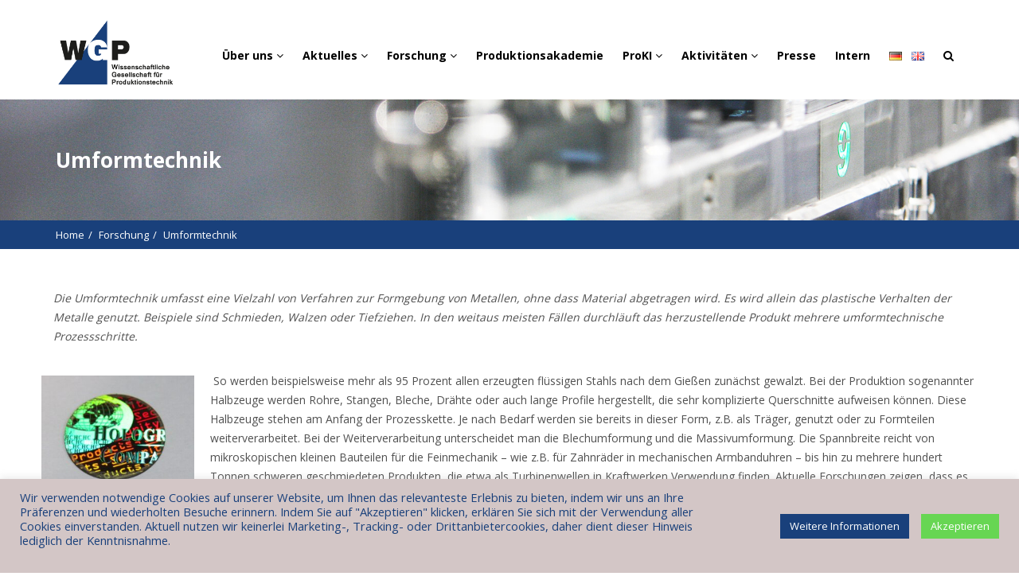

--- FILE ---
content_type: text/html; charset=UTF-8
request_url: https://wgp.de/de/forschung/umformtechnik/
body_size: 31433
content:
<!DOCTYPE html>
<html lang="de-DE">
<head>
    <meta charset="UTF-8">
    <meta name="viewport" content="width=device-width, initial-scale=1, maximum-scale=1, user-scalable=no">
	<meta name='robots' content='index, follow, max-image-preview:large, max-snippet:-1, max-video-preview:-1' />
	<style>img:is([sizes="auto" i], [sizes^="auto," i]) { contain-intrinsic-size: 3000px 1500px }</style>
	<link rel="alternate" href="https://wgp.de/de/forschung/umformtechnik/" hreflang="de" />
<link rel="alternate" href="https://wgp.de/en/research/forming-tool-machines-and-production-processes/" hreflang="en" />

	<!-- This site is optimized with the Yoast SEO plugin v25.5 - https://yoast.com/wordpress/plugins/seo/ -->
	<title>Umformtechnik - WGP</title>
	<link rel="canonical" href="https://wgp.de/de/forschung/umformtechnik/" />
	<meta property="og:locale" content="de_DE" />
	<meta property="og:locale:alternate" content="en_US" />
	<meta property="og:type" content="article" />
	<meta property="og:title" content="Umformtechnik - WGP" />
	<meta property="og:url" content="https://wgp.de/de/forschung/umformtechnik/" />
	<meta property="og:site_name" content="WGP" />
	<meta property="article:modified_time" content="2018-02-27T15:45:30+00:00" />
	<meta name="twitter:card" content="summary_large_image" />
	<script type="application/ld+json" class="yoast-schema-graph">{"@context":"https://schema.org","@graph":[{"@type":"WebPage","@id":"https://wgp.de/de/forschung/umformtechnik/","url":"https://wgp.de/de/forschung/umformtechnik/","name":"Umformtechnik - WGP","isPartOf":{"@id":"https://wgp.de/de/#website"},"datePublished":"2017-06-13T13:14:59+00:00","dateModified":"2018-02-27T15:45:30+00:00","breadcrumb":{"@id":"https://wgp.de/de/forschung/umformtechnik/#breadcrumb"},"inLanguage":"de","potentialAction":[{"@type":"ReadAction","target":["https://wgp.de/de/forschung/umformtechnik/"]}]},{"@type":"BreadcrumbList","@id":"https://wgp.de/de/forschung/umformtechnik/#breadcrumb","itemListElement":[{"@type":"ListItem","position":1,"name":"Home","item":"https://wgp.de/de/"},{"@type":"ListItem","position":2,"name":"Forschung","item":"https://wgp.de/de/forschung/"},{"@type":"ListItem","position":3,"name":"Umformtechnik"}]},{"@type":"WebSite","@id":"https://wgp.de/de/#website","url":"https://wgp.de/de/","name":"WGP","description":"Wissenschaftliche Gesellschaft für Produktionstechnik","potentialAction":[{"@type":"SearchAction","target":{"@type":"EntryPoint","urlTemplate":"https://wgp.de/de/?s={search_term_string}"},"query-input":{"@type":"PropertyValueSpecification","valueRequired":true,"valueName":"search_term_string"}}],"inLanguage":"de"}]}</script>
	<!-- / Yoast SEO plugin. -->


<link rel='dns-prefetch' href='//widgetlogic.org' />
<link rel='dns-prefetch' href='//fonts.googleapis.com' />
<link rel="alternate" type="text/calendar" title="WGP &raquo; iCal Feed" href="https://wgp.de/events/?ical=1" />
<link rel='stylesheet' id='dashicons-css' href='https://wgp.de/wp-includes/css/dashicons.min.css' type='text/css' media='all' />
<link rel='stylesheet' id='tec-variables-skeleton-css' href='https://wgp.de/wp-content/plugins/event-tickets/common/build/css/variables-skeleton.css' type='text/css' media='all' />
<link rel='stylesheet' id='tec-variables-full-css' href='https://wgp.de/wp-content/plugins/event-tickets/common/build/css/variables-full.css' type='text/css' media='all' />
<link rel='stylesheet' id='tribe-common-skeleton-style-css' href='https://wgp.de/wp-content/plugins/event-tickets/common/build/css/common-skeleton.css' type='text/css' media='all' />
<link rel='stylesheet' id='tribe-common-full-style-css' href='https://wgp.de/wp-content/plugins/event-tickets/common/build/css/common-full.css' type='text/css' media='all' />
<link rel='stylesheet' id='event-tickets-tickets-css-css' href='https://wgp.de/wp-content/plugins/event-tickets/build/css/tickets.css' type='text/css' media='all' />
<link rel='stylesheet' id='event-tickets-tickets-rsvp-css-css' href='https://wgp.de/wp-content/plugins/event-tickets/build/css/rsvp-v1.css' type='text/css' media='all' />
<link rel='stylesheet' id='html5-player-video-style-css' href='https://wgp.de/wp-content/plugins/html5-video-player/build/blocks/view.css' type='text/css' media='all' />
<link rel='stylesheet' id='html5-player-youtube-style-css' href='https://wgp.de/wp-content/plugins/html5-video-player/build/blocks/view.css' type='text/css' media='all' />
<link rel='stylesheet' id='html5-player-vimeo-style-css' href='https://wgp.de/wp-content/plugins/html5-video-player/build/blocks/view.css' type='text/css' media='all' />
<link rel='stylesheet' id='mailster-form-style-css' href='https://wgp.de/wp-content/plugins/mailster/build/form/style-index.css' type='text/css' media='all' />
<link rel='stylesheet' id='block-widget-css' href='https://wgp.de/wp-content/plugins/widget-logic/block_widget/css/widget.css' type='text/css' media='all' />
<link rel='stylesheet' id='cookie-law-info-css' href='https://wgp.de/wp-content/plugins/cookie-law-info/legacy/public/css/cookie-law-info-public.css' type='text/css' media='all' />
<link rel='stylesheet' id='cookie-law-info-gdpr-css' href='https://wgp.de/wp-content/plugins/cookie-law-info/legacy/public/css/cookie-law-info-gdpr.css' type='text/css' media='all' />
<link rel='stylesheet' id='plyr-css-css' href='https://wgp.de/wp-content/plugins/easy-video-player/lib/plyr.css' type='text/css' media='all' />
<link rel='stylesheet' id='visual-form-builder-css-css' href='https://wgp.de/wp-content/plugins/visual-form-builder/public/assets/css/visual-form-builder.min.css' type='text/css' media='all' />
<link rel='stylesheet' id='vfb-jqueryui-css-css' href='https://wgp.de/wp-content/plugins/visual-form-builder/public/assets/css/smoothness/jquery-ui-1.10.3.min.css' type='text/css' media='all' />
<link rel='stylesheet' id='if-menu-site-css-css' href='https://wgp.de/wp-content/plugins/if-menu/assets/if-menu-site.css' type='text/css' media='all' />
<link rel='stylesheet' id='tablepress-default-css' href='https://wgp.de/wp-content/tablepress-combined.min.css' type='text/css' media='all' />
<link rel='stylesheet' id='js_composer_front-css' href='https://wgp.de/wp-content/plugins/js_composer/assets/css/js_composer.min.css' type='text/css' media='all' />
<link rel='stylesheet' id='event-tickets-rsvp-css' href='https://wgp.de/wp-content/plugins/event-tickets/build/css/rsvp.css' type='text/css' media='all' />
<link rel='stylesheet' id='bootstrap-css' href='https://wgp.de/wp-content/themes/industry/css/bootstrap.min.css' type='text/css' media='all' />
<link rel='stylesheet' id='font-awesome-css' href='https://wgp.de/wp-content/themes/industry/css/font-awesome.min.css' type='text/css' media='all' />
<link rel='stylesheet' id='flaticon-css' href='https://wgp.de/wp-content/themes/industry/css/flaticon.css' type='text/css' media='all' />
<link rel='stylesheet' id='industry-woocommerce-css' href='https://wgp.de/wp-content/themes/industry/css/ind-woocommerce.css' type='text/css' media='all' />
<link rel='stylesheet' id='industry-vc-css' href='https://wgp.de/wp-content/themes/industry/css/vc.css' type='text/css' media='all' />
<link rel='stylesheet' id='industry-title-font-css' href='//fonts.googleapis.com/css?family=Open+Sans%3A400%2C700%26subset%3Dall' type='text/css' media='all' />
<link rel='stylesheet' id='owl-carousel-css' href='https://wgp.de/wp-content/themes/industry/css/owl.carousel.css' type='text/css' media='all' />
<link rel='stylesheet' id='owl-theme-css' href='https://wgp.de/wp-content/themes/industry/css/owl.theme.css' type='text/css' media='all' />
<link rel='stylesheet' id='magnific-popup-css' href='https://wgp.de/wp-content/themes/industry/css/magnific-popup.css' type='text/css' media='all' />
<link rel='stylesheet' id='parent-style-css' href='https://wgp.de/wp-content/themes/industry/style.css' type='text/css' media='all' />
<link rel='stylesheet' id='industry-style-css' href='https://wgp.de/wp-content/themes/industry-child/style.css' type='text/css' media='all' />
<style id='industry-style-inline-css' type='text/css'>
a:hover, a:focus, a:active,a.grey:hover,.ind-slide-caption h2,.ind-slide-caption a,.blog-title:hover h5,.breadcrumb a:hover,.fixed-responsive-nav #navigation .nav.navbar-nav li.open > a,.fixed-responsive-nav #navigation .nav.navbar-nav > li > a:hover,.fixed-responsive-nav #navigation .nav.navbar-nav > li > a:focus ,.fixed-responsive-nav #navigation .nav.navbar-nav > li > a:active,.fixed-responsive-nav #navigation .nav.navbar-nav > li.current > a,.fixed-responsive-nav #navigation .navbar-nav > li.current-menu-parent > a, .fixed-responsive-nav #navigation .navbar-nav > li.current-menu-ancestor > a, .fixed-responsive-nav #navigation .navbar-nav > li.current-menu-item  > a,#navigation .nav.navbar-nav .dropdown-menu li.open > a,#navigation .nav.navbar-nav .dropdown-menu li > a:hover,#navigation .nav.navbar-nav .dropdown-menu  li > a:focus ,#navigation .nav.navbar-nav .dropdown-menu  li > a:active,#navigation .nav.navbar-nav .dropdown-menu  li.current > a,#navigation .navbar-nav .dropdown-menu  li.current-menu-parent > a, #navigation .navbar-nav .dropdown-menu  li.current-menu-ancestor > a, #navigation .navbar-nav .dropdown-menu  li.current-menu-item  > a,.widget_nav_menu .current-menu-item a,.fake-thumb-holder .post-format,.comment-reply-link:hover,.service .service-icon-2,.testimonial-item .grade,.project-filters .active,.team-member .social a.woocommerce ul.products li.product h3:hover,.woocommerce a.button:hover, .woocommerce button.button:hover, .woocommerce input.button:hover,.woocommerce .star-rating span,.woocommerce p.stars a,.footer_widget_section .widget a:not(.btn):hover{color: #19407b;}#media only screen and(max-width: 769px){.navbar-default .navbar-nav .open .dropdown-menu > li > a:hover, .navbar-default .navbar-nav .open .dropdown-menu > li > a:focus,.navbar-default .navbar-nav .open .dropdown-menu > li > a:active.navbar-default .navbar-nav .open .dropdown-menu > li.current > a,.navbar-default .navbar-nav .open .dropdown-menu > li.current-menu-ancestor > a,.navbar-default .navbar-nav .open .dropdown-menu > li.current-menu-item > a,.navbar-default .navbar-nav .open .dropdown-menu > li.current-menu-parent > a{color: #19407b;}}.ind-slide-caption a:hover,.pagination a,.pagination a:visited,.pagination a:active,.tagcloud a, .btn, a.btn, a.btn:active, a.btn.active,.ind-cta a.btn:hover,#navigation .nav.navbar-nav li.open > a,#navigation .nav.navbar-nav > li > a:hover,#navigation .nav.navbar-nav > li > a:focus ,#navigation .nav.navbar-nav > li > a:active,#navigation .nav.navbar-nav > li.current > a,#navigation .navbar-nav > li.current-menu-parent > a, #navigation .navbar-nav > li.current-menu-ancestor > a, #navigation .navbar-nav > li.current-menu-item  > a,.sticky-wrap,.widget_widget_file_download  i,.widget_widget_file_download a:hover,.testimonial-item.active,.woocommerce #respond input#submit.alt.disabled, .woocommerce #respond input#submit.alt.disabled:hover, .woocommerce #respond input#submit.alt:disabled, .woocommerce #respond input#submit.alt:disabled:hover, .woocommerce #respond input#submit.alt[disabled]:disabled, .woocommerce #respond input#submit.alt[disabled]:disabled:hover, .woocommerce a.button.alt.disabled, .woocommerce a.button.alt.disabled:hover, .woocommerce a.button.alt:disabled, .woocommerce a.button.alt:disabled:hover, .woocommerce a.button.alt[disabled]:disabled, .woocommerce a.button.alt[disabled]:disabled:hover, .woocommerce button.button.alt.disabled, .woocommerce button.button.alt.disabled:hover, .woocommerce button.button.alt:disabled, .woocommerce button.button.alt:disabled:hover, .woocommerce button.button.alt[disabled]:disabled, .woocommerce button.button.alt[disabled]:disabled:hover, .woocommerce input.button.alt.disabled, .woocommerce input.button.alt.disabled:hover, .woocommerce input.button.alt:disabled, .woocommerce input.button.alt:disabled:hover, .woocommerce input.button.alt[disabled]:disabled, .woocommerce input.button.alt[disabled]:disabled:hover,.woocommerce #respond input#submit,.woocommerce #respond input#submit.alt, .woocommerce a.button.alt, .woocommerce button.button.alt, .woocommerce input.button.alt{background: #19407b;color: #000000;}.footer_widget_section .widget a:not(.btn):hover{background: transparent;}.btn.btn-inv:hover, .btn.btn-inv:focus, .btn.btn-inv:active,.woocommerce-cart .wc-proceed-to-checkout a.checkout-button:hover,.woocommerce .widget_price_filter .ui-slider .ui-slider-range,.woocommerce .widget_price_filter .ui-slider .ui-slider-handle,.woocommerce nav.woocommerce-pagination ul li a, .woocommerce nav.woocommerce-pagination ul li span{background-color: #19407b;color: #000000;}.ind-slide-caption a,input.form-control, .form-control, .form-control:focus, .form-control:active, .form-control:focus:active, #commentform input:not(#submit), #commentform textarea,.widget_widget_file_download  a,.widget_categories li:hover span,.widget_product_categories li:hover span,.widget_layered_nav li:hover span,.widget_archive li:hover span,.widget-title,.ind-title-wrap h1,.ind-title-wrap h2,.ind-title-wrap h3,.ind-title-wrap h4,.ind-title-wrap h5,.ind-title-wrap h6,.clients.owl-carousel .client:hover,.woocommerce div.product .woocommerce-tabs ul.tabs li.active,.woocommerce-billing-fields h3,.woocommerce-order-received h2,.woocommerce-order-received h3,.woocommerce-account h2,.woocommerce-account h3,.checkout.woocommerce-checkout h3,#ship-to-different-address,.related.products h2,.cart_totals h2,.upsells.products h2{border-color: #19407b;}.page-title h1,.page-title h1 a,.woocommerce .woocommerce-breadcrumb,.woocommerce .woocommerce-breadcrumb a,.breadcrumb,ul.breadcrumb a,.breadcrumb > li + li:before {color: #ffffff;}.header-font,.pagination,.woocommerce nav.woocommerce-pagination ul li a, .woocommerce nav.woocommerce-pagination ul li span,h1, h2, h3, h4, h5, h6,.ind-slide-caption a,.tagcloud a, .btn, a.btn, a.btn:active, a.btn.active,.nav.navbar-nav li a,.vc_tta-tab > a,.vc_tta-tab.vc_active > a,.woocommerce #respond input#submit,.woocommerce a.button,.woocommerce button.button, .woocommerce input.button{font-family: "Open Sans", sans-serif;}body{font-family: "Open Sans", sans-serif;}.top-bar{background: #ffffff;}.top-bar,.top-bar a{color: #ffffff;}.copyrights{background: #0d3066;color: #ffffff;}body .vc_tta .vc_active .vc_tta-controls-icon.vc_tta-controls-icon-plus,body .vc_toggle.vc_toggle_active .vc_toggle_icon:before{border-color: #19407b!important;}body .vc_tta-tabs.vc_tta-tabs-position-top:not([class*="vc_tta-gap"]):not(.vc_tta-o-no-fill) .vc_tta-tab.vc_active > a:after,body .vc_tta-tabs.vc_tta-tabs-position-bottom:not([class*="vc_tta-gap"]):not(.vc_tta-o-no-fill) .vc_tta-tab.vc_active > a:after,body .vc_tta-tabs.vc_tta-tabs-position-left:not([class*="vc_tta-gap"]):not(.vc_tta-o-no-fill) .vc_tta-tab.vc_active > a:after,body .vc_tta-tabs.vc_tta-tabs-position-right:not([class*="vc_tta-gap"]):not(.vc_tta-o-no-fill) .vc_tta-tab.vc_active > a:after,body .vc_tta-color-grey.vc_tta-style-classic \.vc_tta-tab.vc_active > a:after,body .vc_tta .vc_active .vc_tta-controls-icon.vc_tta-controls-icon-plus,body .flex-control-paging li a.flex-active,body .theme-default .nivo-controlNav a.active,body .vc_images_carousel .vc_carousel-indicators .vc_active,body .vc_images_carousel.vc_carousel_vertical .vc_carousel-indicators li.vc_active,body .vc_pagination-color-grey.vc_pagination-style-outline .vc_active .vc_pagination-trigger,body .vc_pagination-color-grey.vc_pagination-style-flat .vc_active .vc_pagination-trigger,body .vc_toggle.vc_toggle_active .vc_toggle_icon:before{background: #19407b!important;color: #000000!important;}@media only screen and (max-width: 767px){.vc_active .vc_tta-panel-title:before{background: #19407b;border-color: #19407b;color: #000000;}}@media only screen and (min-width: 769px){.nav-paste{margin-top: 296.5px;}}header{background-color: #ffffff;}header .header-boxes i{color: #343434;}header .header-boxes h5{color: #343434;}header .header-boxes p{color: #505050;}@media print {    .top-bar, .show-small, .fixed-responsive-nav, .vc_gitem-animated-block, a.page-media, .page-media img, .vc_grid-owl-dots, .left-sidebar, .right-sidebar, .copyrights, .breadcrum, .mitglieder_a-z,     .mtli_attachment, .mitglied_bild img {        display: none !important;    }    .industry-slider, .owl-stage {        height: 200px;    }        .ind-slide-caption {        top: 29%;    }        .newsletter-ad {        margin: 0;    }        .vc_custom_1490006307917 {        height: 1200px;    }    .logo img {        height: 100px;        width: auto;    }    .page-title {        margin-bottom: 0;        padding: 20px 0;    }    .mitglieder_vorstand {        margin-top: 10px;    }    blockquote {        font-size: 16px;        padding: 10px 20px 0 20px;        font-style: normal;    }}/* Navigation >= 1200px */@media only screen and (min-width: 1200px){    .topbar-collapse{        display: block;    }    .dropdown-menu li a:after{        content: ' ';        position: absolute;        width: 20px;        left: 0px;        bottom: -1px;        border-bottom: 1px dotted #ccc;    }    .header-top.side #navigation .nav.navbar-nav,    .header-top.side #navigation,    .header-top.side #navigation .nav.navbar-nav > li:first-child > a,    .header-top.side #navigation .nav.navbar-nav > li:last-child > a{        border-radius: 0px;    }    .fixed-responsive-nav #navigation .nav.navbar-nav > li:nth-last-child(2) a{        padding-right: 0px;    }       .fixed-responsive-nav{        position: fixed;        left: 0px;        top: 0px;        right: 0px;        top: -992px;        z-index: 10;        background: #fff;    }    .nav-paste {        margin-top: 28px;    }    .logo img {        height: 85px;        width: auto;        margin: 7px 0 11px 0;    }    .top-bar .flex-wrap {        float: right;    }    .top-bar .flex-wrap::after {        content: "";        clear: both;        display: table;    }    #navigation .nav.navbar-nav li#menu-item-1018-de a, #navigation .nav.navbar-nav li#menu-item-1056-de a, #navigation .nav.navbar-nav li#menu-item-1018-en a, #navigation .nav.navbar-nav li#menu-item-1056-en a {        display: block;    }    #navigation .nav.navbar-nav li#menu-item-1132-de a, #navigation .nav.navbar-nav li#menu-item-1132-en a, #navigation .nav.navbar-nav li#menu-item-1133-de a, #navigation .nav.navbar-nav li#menu-item-1133-en a {        display: none;    }    #navigation .dropdown-menu {        box-shadow: 1px 1px 2px 0px rgba(0, 0, 0, 0.2);        border-radius: 0;    }}/* Navigation < 1200px */@media only screen and (max-width: 1199px) {    .navbar-header {        float: none;    }        .navbar-left,.navbar-right {        float: none !important;    }    .navbar-toggle {        display: block;    }    .navbar-collapse {        border: none;        box-shadow: inset 0 1px 0 rgba(255,255,255,0.1);    }    .navbar-fixed-top {        top: 0;        border-width: 0 0 1px;    }    .navbar-collapse.collapse {        display: none!important;    }    .navbar-nav {        float: none!important;        margin-top: 7.5px;    }    .navbar-nav>li {        float: none;    }    .navbar-nav>li>a {        padding-top: 10px;        padding-bottom: 10px;    }    .collapse.in{        display:block !important;    }    .nav-paste {        margin-top: 0;    }    .hide-small{        display: none;    }    .show-small{        display: block;    }    #navigation,    #navigation .nav.navbar-nav{        border-radius: 3px 3px 0px 0px;    }    #navigation .nav.navbar-nav > li:first-child > a{        border-radius: 3px 3px 0px 0px;    }    .nav > li.search-nav{        display: none;    }    .nav.navbar-nav li.pull-right{        display: none;    }    .nav.navbar-nav{        margin-left: 0px;        margin-right: 0px;    }    #navigation .navbar-nav li a{        text-align: left;        display: block;    }    #navigation .dropdown-menu{        box-shadow: none;        position: static;        float: none;        border: none;        background: none;        margin: 0 0 0 20px;    }        .nav.navbar-nav{        display: block;    }    .navbar-nav .open .dropdown-menu > li > a{        background: #ffffff;        color: #5f5f5f;        padding: 8px 15px;    }    .nav.navbar-nav > li > a{        line-height: 20px;    }    .logo-small-screen button{        padding-left: 0px;    }    header .full-small{        width: 100%;        text-align: center;    }    .dropdown-toggle i{        float: right;        width: 30px;        height: 22px;        line-height: 22px;    }    .nav.navbar-nav ul li a .fa-angle-right{        right: 6px;        transform: translateY(-50%) rotate(90deg);        -ms-transform: translateY(-50%) rotate(90deg);        -webkit-transform: translateY(-50%) rotate(90deg);        -moz-transform: translateY(-50%) rotate(90deg);    }    .nav.navbar-nav ul.dropdown-menu{        padding: 0px;    }    header ul.header-boxes.no-margin li{        padding: 0px;        padding-bottom: 10px;        border-right: none;    }    header ul.header-boxes.no-margin{        margin-bottom: 15px;        margin-top: 25px;    }    header .header-boxes li i{        margin-right: 10px;    }    .fixed-responsive-nav{        display: none;    }    .header-top{        padding: 25px 0px;        padding-bottom: 0px;    }    .header-top.side{        padding-bottom: 0px;    }    .logo img {        height: 60px;        width: auto;        margin: 7px 0 13px 10px;    }    .top-bar .flex-wrap {        float: right;    }    .top-bar .flex-wrap::after {        content: "";        clear: both;        display: table;    }    #navigation .nav.navbar-nav li#menu-item-1018-de a, #navigation .nav.navbar-nav li#menu-item-1056-de a, #navigation .nav.navbar-nav li#menu-item-1018-en a, #navigation .nav.navbar-nav li#menu-item-1056-en a {        display: none;    }    #navigation .nav.navbar-nav li#menu-item-1132-de a, #navigation .nav.navbar-nav li#menu-item-1132-en a, #navigation .nav.navbar-nav li#menu-item-1133-de a, #navigation .nav.navbar-nav li#menu-item-1133-en a, #navigation .nav.navbar-nav li#menu-item-1132-de, #navigation .nav.navbar-nav li#menu-item-1132-en, #navigation .nav.navbar-nav li#menu-item-1133-de, #navigation .nav.navbar-nav li#menu-item-1133-en {        display: inline;    }    #navigation .nav.navbar-nav > li > a:hover, #navigation .nav.navbar-nav > li > a:focus, #navigation .nav.navbar-nav > li > a:active, #navigation .nav.navbar-nav > li.current > a, #navigation .navbar-nav > li.current-menu-parent > a, #navigation .navbar-nav > li.current-menu-ancestor > a, #navigation .navbar-nav > li.current-menu-item > a {        border-bottom: 3px solid #ffffff !important;    }}@media only screen and (min-width: 992px){    blockquote {        font-size: 16px;        color: #85a1c9;        padding: 10px 60px 10px 60px;    }    .ind-slide-caption {        width: 45%;        top: 79%;        padding: 30px 30px 50px 30px;    }    #institute_karte {        margin-left: -30px;        margin-top: -30px;        max-width: 110%;    }    .post-content {        min-height: 400px;    }    .page-title {        padding: 50px 0px;    }    .page-title h1 {        font-size: 26px;    }    h2 {        font-size: 22px;    }}@media only screen and (min-width: 1500px){    .ind-slide-caption {        width: 30%;        top: 79%;        padding: 30px 30px 50px 30px;    }    .post-content {        min-height: 500px;    }}@media only screen and (max-width: 991px) {    blockquote {        font-size: 14px;        color: #85a1c9;        padding: 10px 20px 0 20px;    }    .industry-slider {        display: none;        margin-bottom: 40px;    }    .ind-slide-caption {        width: 70%;        top: 78%;        padding: 30px 30px 40px 30px;    }    #institute_karte {        margin-left: -30px;        margin-top: -30px;        max-width: 110%;    }    .post-content {        min-height: 400px;    }    .page-title {        padding: 20px 0px;    }    .page-title h1 {        font-size: 23px;    }    h2 {        font-size: 20px;    }    .home  h2, .home .widget-title h5 {        font-size: 22px;    }}.mitglied_name {    margin: 0 0 6px 0 !important;}.mitglied_bild {    margin: 0 !important;} @media only screen and (max-width: 769px) {    header .nav-copy, header .nav-paste.show-small {        margin: 0px;     }}@media only screen and (max-width: 767px) {    .page-title {        margin-bottom: 20px !important;    }    .page-title h1 {        font-size: 20px !important;        background: rgba(25, 64, 123, 0.8);        padding: 10px;        margin: 5px 0;        display: inline-block;    }    .breadcrumb_div {        display: none;    }    .visual-form-builder li.vfb-left-half, .visual-form-builder li.vfb-right-half {        width: 100%!important;    }    .newsletter-ad .ind-cta h4 {        font-size: 22px !important;    }    .newsletter-ad {        margin: 50px -15px 15px -15px !important;    }    .ind-slide-caption {        width: 90%;        top: 77%;        padding: 30px 30px 50px 30px;    }        .top-bar .flex-wrap {        display: none;    }    .top-bar {        padding: 0 !important;    }    .mitglied_name {        margin: 10px 0 !important;    }    .mitglied_bild {        margin: 10px 0 !important;    }      .col-sm-3.right-sidebar {        margin-top: 40px;    }       .visual-form-builder li.vfb-item-radio div span {            width: 100%;    }    .col-sm-4 .search-results h5 {        margin-top: 20px;    }    .col-sm-4:first-child .search-results h5 {        margin-top: 0;    }    #institute_karte {        max-width: 80%;        margin-top: -30px;        margin-left: 0;    }    h2 {        font-size: 18px;    }    .home  h2, .home .widget-title h5 {        font-size: 20px;    }}@media only screen and (min-width: 768px) and (max-width: 1199px) {    .newsletter-ad .ind-cta h4, .newsletter-ad .ind-cta a.btn {        width: 100%;    }    .newsletter-ad .ind-cta {        display:block;    }    .newsletter-ad {        margin: 38px 0 25px 0;        padding-top: 10px;        padding-bottom: 10px;    }}@media only screen and (max-width: 500px) {    .newsletter-ad .ind-cta h4, .newsletter-ad .ind-cta a.btn {        width: 100%;    }    .newsletter-ad .ind-cta {        display:block;    }    .newsletter-ad {        margin: 38px 0 25px 0;        padding-top: 10px;        padding-bottom: 10px;    }    .newsletter-ad .ind-cta a {        margin-top: 13px;    }    .ind-slide-caption {        width: 90%;        top: 70%;        padding: 24px;    }    .ind-slide-caption h2 {        font-size: 24px !important;    }    .ind-slide-caption p {        font-size: 16px !important;        margin: 6px 0 13px 0 !important;    }    .ind-slide-caption a {        padding: 6px 11px !important;    }    #institute_karte {        max-width: 100%;        margin-top: -30px;        margin-left: 0;    }    .akkordion-produktionsakademie img {        display: none !important;    }    .akkordion-produktionsakademie .wpb_text_column.wpb_content_element {        padding: 0px 35px 25px !important;    }}body .ind-slide-overlay {     opacity: 0; }/* Farbanpassungen */a, a:visited {    color: #85a1c9;}a:hover, a:focus, a:active {    color: #19407b;}a.grey:hover, .blog-title:hover h5, .breadcrumb a:hover, .fixed-responsive-nav #navigation .nav.navbar-nav li.open > a, .fixed-responsive-nav #navigation .nav.navbar-nav > li > a:hover, .fixed-responsive-nav #navigation .nav.navbar-nav > li > a:focus, .fixed-responsive-nav #navigation .nav.navbar-nav > li > a:active, .fixed-responsive-nav #navigation .nav.navbar-nav > li.current > a, .fixed-responsive-nav #navigation .navbar-nav > li.current-menu-parent > a, .fixed-responsive-nav #navigation .navbar-nav > li.current-menu-ancestor > a, .fixed-responsive-nav #navigation .navbar-nav > li.current-menu-item  > a, #navigation .nav.navbar-nav .dropdown-menu li.open > a, #navigation .nav.navbar-nav .dropdown-menu li > a:hover, #navigation .nav.navbar-nav .dropdown-menu  li > a:focus, #navigation .nav.navbar-nav .dropdown-menu  li > a:active, #navigation .nav.navbar-nav .dropdown-menu  li.current > a, #navigation .navbar-nav .dropdown-menu  li.current-menu-parent > a, #navigation .navbar-nav .dropdown-menu  li.current-menu-ancestor > a, #navigation .navbar-nav .dropdown-menu  li.current-menu-item  > a, .widget_nav_menu .current-menu-item a, .fake-thumb-holder .post-format, .comment-reply-link:hover, .service .service-icon-2, .testimonial-item .grade, .project-filters .active, .team-member .social a.woocommerce ul.products li.product h3:hover, .woocommerce a.button:hover, .woocommerce button.button:hover, .woocommerce input.button:hover, .woocommerce .star-rating span, .woocommerce p.stars a{    color: #85a1c9;}.ind-slide-caption a:hover, .tagcloud a, a.btn:active, a.btn.active, .ind-cta a.btn:hover, #navigation .nav.navbar-nav li.open > a, #navigation .nav.navbar-nav > li > a:hover, #navigation .nav.navbar-nav > li > a:focus, #navigation .nav.navbar-nav > li > a:active, #navigation .nav.navbar-nav > li.current > a, #navigation .navbar-nav > li.current-menu-parent > a, #navigation .navbar-nav > li.current-menu-ancestor > a, #navigation .navbar-nav > li.current-menu-item > a, .sticky-wrap, .widget_widget_file_download i, .widget_widget_file_download a:hover, .testimonial-item.active, .woocommerce #respond input#submit.alt.disabled, .woocommerce #respond input#submit.alt.disabled:hover, .woocommerce #respond input#submit.alt:disabled, .woocommerce #respond input#submit.alt:disabled:hover, .woocommerce #respond input#submit.alt[disabled]:disabled, .woocommerce #respond input#submit.alt[disabled]:disabled:hover, .woocommerce a.button.alt.disabled, .woocommerce a.button.alt.disabled:hover, .woocommerce a.button.alt:disabled, .woocommerce a.button.alt:disabled:hover, .woocommerce a.button.alt[disabled]:disabled, .woocommerce a.button.alt[disabled]:disabled:hover, .woocommerce button.button.alt.disabled, .woocommerce button.button.alt.disabled:hover, .woocommerce button.button.alt:disabled, .woocommerce button.button.alt:disabled:hover, .woocommerce button.button.alt[disabled]:disabled, .woocommerce button.button.alt[disabled]:disabled:hover, .woocommerce input.button.alt.disabled, .woocommerce input.button.alt.disabled:hover, .woocommerce input.button.alt:disabled, .woocommerce input.button.alt:disabled:hover, .woocommerce input.button.alt[disabled]:disabled, .woocommerce input.button.alt[disabled]:disabled:hover, .woocommerce #respond input#submit, .woocommerce #respond input#submit.alt, .woocommerce a.button.alt, .woocommerce button.button.alt, .woocommerce input.button.alt {    color: #343434;    background: none;}#navigation .nav.navbar-nav > li > a:hover, #navigation .nav.navbar-nav > li > a:focus, #navigation .nav.navbar-nav > li > a:active, #navigation .nav.navbar-nav > li.current > a, #navigation .navbar-nav > li.current-menu-parent > a, #navigation .navbar-nav > li.current-menu-ancestor > a, #navigation .navbar-nav > li.current-menu-item > a {    background: none;    border-bottom: 3px solid #19407b;    color: #85a1c9;}#navigation .nav.navbar-nav > li.current-menu-item > a, #navigation .nav.navbar-nav > li.current-page-parent > a {    border-bottom: 3px solid #19407b;}/* Was ist mit #navigation .nav.navbar-nav li.open > a ?? */.footer_widget_section {    background: #f0f0f0;}#navigation {    background: #ffffff;}#navigation .nav.navbar-nav > li > a {    color: #000;    border-bottom: 3px solid white;}.search-bar {    background: #f0f0f0;}.ind-slide-caption h2 {    color: #ffffff;}.ind-slide-caption a, .ind-slide-caption a:visited {    color: #ffffff;    border-color: #ffffff;}.ind-slide-caption a:hover, .ind-slide-caption a:focus, .ind-slide-caption a:active {    color: #ffffff;    border-color: #ffffff;    background: #19407b;    border: 2px solid white;}.ind-cta a.btn:hover {    background-color: #19407b;    color: #ffffff;}.left-sidebar a, .left-sidebar a:visited, .right-sidebar a, .right-sidebar a:visited {    color: #202020;}.left-sidebar a:hover, .left-sidebar a:focus, .right-sidebar a:hover, .right-sidebar a:focus {    color: #85a1c9;}.left-sidebar a:active, .right-sidebar a:active {    color: #19407b;    font-weight: 600;}.left-sidebar .current-menu-item .sub-menu a, .right-sidebar .current-menu-item .sub-menu a {    color: #202020;    font-weight: normal;}.widget ul li ul {    padding-left: 15px;}.widget_search .btn, .widget_search a.btn, .widget_search .btn:hover, .widget_search .btn:focus, .widget_search .btn:active:focus, .widget_search .btn.active:focus {    background-color: #19407b;    color: white;}.top-bar a, .top-bar a:visited {    color: #505050;}.top-bar a:hover, .top-bar a:focus, .top-bar a:active {    color: #85a1c9;}/* Link-Farben müssen noch überall gleichmäßig sein und funktionieren!! *//* Navigation */#navigation .nav.navbar-nav > li > a {    padding: 13px 6px 8px 6px;    margin: 0 6px;}.nav.navbar-nav li a {    text-transform: none;}.fixed-responsive-nav {    box-shadow: 1px 1px 2px 0px rgba(0, 0, 0, 0.2); /* Schatten an der fixierten Navigation */}.navbar-toggle {    padding-right: 20px;}/* Seitentitel */.page-title {    margin-bottom: 55px;}/* Header */ .header-top {    padding: 5px 0px;}/* Schriften */ .header-font, h1, h2, h3, h4, h5, h6, .ind-slide-caption a, .tagcloud a, .btn, a.btn, a.btn:active, a.btn.active, .nav.navbar-nav li a, .vc_tta-tab > a, .vc_tta-tab.vc_active > a {    font-weight: 600;}.nav.navbar-nav li a {    font-family: "Open Sans", Arial, sans-serif;}/***** Formular *******/.visual-form-builder fieldset {    border: none;    background-color: #fff;}.visual-form-builder .vfb-legend {    margin: 5px 0 10px 0;    padding: 0;}.visual-form-builder ul, .entry-content .visual-form-builder ul, .comment-content .visual-form-builder ul, .mu_register .visual-form-builder ul, .visual-form-builder ol, .entry-content .visual-form-builder ol, .comment-content .visual-form-builder ol, .mu_register .visual-form-builder ol {    margin: 0 !important;    padding: 0!important;}input.vfb-text:focus, input[type="text"].vfb-text:focus, input[type="tel"].vfb-text:focus, input[type="email"].vfb-text:focus, input[type="url"].vfb-text:focus, textarea.vfb-textarea:focus {    border-color: rgba(133, 161, 201, 0.8);    -webkit-box-shadow:  inset 0 0 1px rgba(179, 179, 179, 0.075), 0 0 6px rgba(133, 161, 201, 0.6);    -moz-box-shadow:  inset 0 0 1px rgba(179, 179, 179, 0.075), 0 0 6px rgba(133, 161, 201, 0.6);    box-shadow:  inset 0 0 1px rgba(179, 179, 179, 0.075), 0 0 6px rgba(133, 161, 201, 0.6);}.visual-form-builder li, .entry-content .visual-form-builder li, .comment-content .visual-form-builder li, .mu_register .visual-form-builder li {    padding: 5px 0px !important;}.vfb-submit, input[type="submit"].vfb-submit {    background-color: #19407b;    color: white;    border: none;    padding: 6px 20px;    border-radius: 3px;    margin-top: 5px;}.vfb-submit:hover, .vfb-submit:active, .vfb-submit:focus, input[type="submit"].vfb-submit:hover, input[type="submit"].vfb-submit:active, input[type="submit"].vfb-submit:focus {    background-color: #163565;}input.vfb-medium, input[type="text"].vfb-medium {    width: 100%!important;}/* Link-Icon */.mtli_attachment {    background-position: 1px 3px;    padding-left: 24px !important;}/* Tabelle */ .tablepress tfoot th, .tablepress thead th {    background-color: rgba(133, 161, 201, 0.3);}.dataTables_filter {    padding-bottom: 10px;}.haet-cleverreach-field-wrap.type-submit {    text-align: left;}/* Footer */.footer_widget_section {    background: #19407b;}.footer_widget_section .widget-title {    color: #fff;}.footer_widget_section .widget-title {    border-color: #ffffff;}.footer_widget_section .widget-title-wrap {    border-color: #fff;}.footer_widget_section .widget a:not(.btn), .footer_widget_section .widget a:not(.btn):visited, .footer_widget_section .widget a:not(.btn):focus, .footer_widget_section .widget a:not(.btn):active {    color: #fff;}.footer_widget_section .widget, .footer_widget_section .widget input {    color: #fff;}/* Partner - Slider */.clients.owl-carousel .client {    border: 1px solid #eee;}.clients.owl-carousel .client a {    padding: 0px;}/* Abstand zwischen den Elementen */.vc_column_container > .vc_column-inner {    padding-left: 12px;    padding-right: 12px;}/* Abstand h5 bei Seitenübersicht */.page-item.side-media h5 {    margin: 0px;    line-height: 24px;}/* Organisations-Hierarchie-Diagramm */.organisation {    color: white;}/* Topbar */.top-bar {    padding: 3px 0px;}/* Language Selector */.language-selector:after {    background: #f7f7f7;}.styled-select select, .styled-select select:focus, .styled-select select:active {    border: 1px solid #f7f7f7;}/* Newsletter */.mc4wp-form label {    font-weight: normal;    width: 140px;}.mc4wp-form input[type="text"], .mc4wp-form input[type="password"], .mc4wp-form input[type="tel"], .mc4wp-form input[type="email"], .mc4wp-form #order_comments {    width: 50%;}.page-item.side-media p {    line-height: 1.5;}p {    margin-bottom: 5px;}input[type="button" i], input[type="submit" i], input[type="reset" i], input[type="file" i]::-webkit-file-upload-button, button {    background-color: #19407b;    color: #ffffff;    border: none;    padding: 4px 20px;    border-radius: 3px;    margin-top: 5px;}button, html input[type="button"], input[type="reset"], input[type="submit"] {    background-color: #19407b;    color: #ffffff;    border: none;    padding: 4px 20px;    border-radius: 3px;    margin-top: 5px;}      #loginform {    margin-top: 20px;}.wppb-form-field label, #wppb-login-wrap .login-username label, #wppb-login-wrap .login-password label {    line-height: 2.3;}.newsletter-ad .ind-cta {    padding: 10px 10px;}.newsletter-ad .ind-cta h4 {    color: #ffffff;    font-size: 16px;}.newsletter-ad {    margin: 38px 0 25px 0;    padding-top: 10px;    padding-bottom: 10px;}.newsletter-ad .ind-cta a.btn {    background: #19407b;    text-transform: none;    font-size: 14px;}.newsletter-ad .ind-cta a.btn:hover {    background: #163565;}.nicht-sichtbar {    display: none;}#navigation .nav.navbar-nav li#menu-item-1018-de a, #navigation .nav.navbar-nav li#menu-item-1056-de a {    padding-right: 0px;}#navigation .nav.navbar-nav li#menu-item-1018-en a, #navigation .nav.navbar-nav li#menu-item-1056-en a {    padding-left: 0px;}.navbar-default .navbar-nav .open .dropdown-menu > li > a:hover, .navbar-default .navbar-nav .open .dropdown-menu > li > a:focus,.navbar-default .navbar-nav .open .dropdown-menu > li > a:active,.navbar-default .navbar-nav .open .dropdown-menu > li.current > a,.navbar-default .navbar-nav .open .dropdown-menu > li.current-menu-ancestor > a,.navbar-default .navbar-nav .open .dropdown-menu > li.current-menu-item > a,.navbar-default .navbar-nav .open .dropdown-menu > li.current-menu-parent > a{    color: #85a1c9;    background: none;}.left-sidebar .current-menu-item a, .right-sidebar .current-menu-item a {    color: #85a1c9;    font-weight: 600;}.industry-slider {    margin-bottom: 50px;}.widget-title, .ind-title-wrap h1, .ind-title-wrap h2, .ind-title-wrap h3, .ind-title-wrap h4, .ind-title-wrap h5, .ind-title-wrap h6 {    padding-right: 10px;}.nav.navbar-nav ul li a {    padding: 10px 3px;}thead tr {    background-color: #19407b;    color: white;}.tablepress .sorting:hover, .tablepress .sorting_asc, .tablepress .sorting_desc {    background-color: #19407b;}input#wppb-submit {    border: 2px solid white;}p.login-remember {    padding-top: 5px;    padding-bottom: 9px !important;}input#wppb-submit:hover, input#wppb-submit:focus, input#wppb-submit:active {    background: #163565;}.ind-slide-caption {    background: rgba(25, 64, 123, 0.8);}.ind-slide-caption h2 {    font-size: 30px;    margin: 0;}.ind-slide-caption p {    font-size: 18px;    margin: 9px 0px 15px 0px;}.ind-slide-caption a {    padding: 8px 14px;    margin-bottom: 0;}.footer_widget_section p {    margin-bottom: 15px;    line-height: 22px;}.copyrights {    padding: 20px 0px;}.copyrights a, .copyrights a:visited  {    font-size: 14px;    padding: 0px 20px;    color: rgba(255, 255, 255, 0.6)}.copyrights a:hover, .copyrights a:focus, .copyrights a:active  {    color: rgb(255, 255, 255)}.top-bar .flex-left {    padding: 3px 0;}.top-bar .flex-right {    display: none;}.search-nav a.search-trigger:hover, .search-nav a.search-trigger:focus, .search-nav a.search-trigger:active, #navigation .nav.navbar-nav li#menu-item-1018-de a:hover, #navigation .nav.navbar-nav li#menu-item-1018-de a:focus, #navigation .nav.navbar-nav li#menu-item-1018-de a:active, #navigation .nav.navbar-nav li#menu-item-1056-de a:hover, #navigation .nav.navbar-nav li#menu-item-1056-de a:focus, #navigation .nav.navbar-nav li#menu-item-1056-de a:active,#navigation .nav.navbar-nav li#menu-item-1018-en a:hover, #navigation .nav.navbar-nav li#menu-item-1018-en a:focus, #navigation .nav.navbar-nav li#menu-item-1018-en a:active, #navigation .nav.navbar-nav li#menu-item-1056-en a:hover, #navigation .nav.navbar-nav li#menu-item-1056-en a:focus, #navigation .nav.navbar-nav li#menu-item-1056-en a:active {    color: #000 !important;    border-bottom: 3px solid #ffffff !important;}.mitglieder_a-z p {    font-size: 18px;    line-height: 1.8;}/* Tabelle - Weiter & Zurück Icon */.paginate_button.disabled, .paginate_button.disabled:after, .paginate_button.disabled:before {    display:none;}.dataTables_paginate a, .dataTables_paginate a:visited, .paginate_button:after, .paginate_button:before {    text-decoration: none;    color: #85a1c9 !important;    text-shadow: none !important;}.dataTables_paginate a:hover, .dataTables_paginate a:focus, .dataTables_paginate a:active, .paginate_button:hover:after, .paginate_button:hover:before {    color: #19407b !important;    text-shadow: none !important;}.styled-select select, .styled-select select:focus, .styled-select select:active {    border: 1px solid #dddddd;}.page-item img {    border-radius: 0px;}/* Blog-Teaser */.vc_gitem-zone.vc_gitem-zone-a.vc-gitem-zone-height-mode-auto.vc-gitem-zone-height-mode-auto-1-1.vc_gitem-is-link {    height: 210px;}.vc_custom_heading h4 {    font-size: 18px;    margin-bottom: 6px;}.vc_gitem-post-data {    margin-bottom: 10px;}.vc_gitem-post-data-source-post_title {    margin-bottom: 0px;}.vc_btn3.vc_btn3-color-juicy-pink, .vc_btn3.vc_btn3-color-juicy-pink.vc_btn3-style-flat, .vc_btn3.vc_btn3-color-blue, .vc_btn3.vc_btn3-color-blue.vc_btn3-style-flat {    background-color: #19407b;}.vc_btn3.vc_btn3-color-juicy-pink.vc_btn3-style-flat:focus, .vc_btn3.vc_btn3-color-juicy-pink.vc_btn3-style-flat:hover, .vc_btn3.vc_btn3-color-juicy-pink:focus, .vc_btn3.vc_btn3-color-juicy-pink:hover, .vc_btn3.vc_btn3-color-juicy-pink.active, .vc_btn3.vc_btn3-color-juicy-pink.vc_btn3-style-flat.active, .vc_btn3.vc_btn3-color-juicy-pink.vc_btn3-style-flat:active, .vc_btn3.vc_btn3-color-juicy-pink:active,.vc_btn3.vc_btn3-color-blue.vc_btn3-style-flat:focus, .vc_btn3.vc_btn3-color-blue.vc_btn3-style-flat:hover, .vc_btn3.vc_btn3-color-blue:focus, .vc_btn3.vc_btn3-color-blue:hover, .vc_btn3.vc_btn3-color-blue.active, .vc_btn3.vc_btn3-color-blue.vc_btn3-style-flat.active, .vc_btn3.vc_btn3-color-blue.vc_btn3-style-flat:active, .vc_btn3.vc_btn3-color-blue:active {    background-color: #163565;}.vc_btn3.vc_btn3-size-md {    font-size: 14px;    padding: 10px 20px;    border-radius: 2px;    font-weight: 600;}.vc_grid .vc_custom_1419240516480 {    background: none !important; /* mit oder ohne Hintergrund?? */}.vc_gitem_row .vc_gitem-col {    padding: 5px;}.vc_grid .vc_pageable-load-more-btn {    margin-top: 0;    margin-bottom: 60px;}.vc_general.vc_btn3:focus, .vc_general.vc_btn3:hover {    border-bottom: none;}.visual-form-builder ul, .entry-content .visual-form-builder ul, .comment-content .visual-form-builder ul, .mu_register .visual-form-builder ul, .visual-form-builder ol, .entry-content .visual-form-builder ol, .comment-content .visual-form-builder ol, .mu_register .visual-form-builder ol {    font-size: 14px;}.visual-form-builder fieldset {    margin: 0;}.widget_widget_file_download i.fa {    background-color: #19407b;    color: white;    padding: 0px 1px 36px 1px;}.search-bar input {    color: #505050;}/* Widget "Neuste Post" im Footer */.widget ul.grey, .grey, .grey:visited {    color: #85a1c9;    line-height: 10px;}.widget_industry_custom_posts ul.list-unstyled.list-inline.post-meta.grey li:nth-child(2) {    display: none;}.widget_industry_custom_posts .widget-text a {    padding-top: 8px;}.comment-avatar {    display:none;}.comment-content-wrap {    float: left;    width: calc(100% - 30px);    border-bottom: 1px solid #dadada;    padding-bottom: 10px;}.comment-form {    margin-top: 20px;}p.logged-in-as {    margin-bottom: 15px;}a.comment-reply-link, a.comment-reply-link:visited {    color: #85a1c9;}a.comment-reply-link:hover, a.comment-reply-link:focus, a.comment-reply-link:active  {    color: #19407b;}.single-top-meta {    text-align: right;    margin-right: 10px;}.single-top-meta:before {    display: none;}.single-blog .blog-media {    margin-bottom: 10px;}.blog-media img {    width: initial;    margin: 0 auto;    display: block;    margin-bottom: 30px;}p#form_success, .vfb-form-success {    color: #85a1c9;    margin-top: 30px;}/* Slider Button */.page-id-443 .owl-carousel .owl-controls .owl-nav > div {    line-height: 31px;}.owl-theme .owl-nav [class*=owl-] {    background: rgba(25, 64, 123, 0.7) !important;}.owl-theme .owl-nav [class*=owl-]:hover {    background: #19407b !important;}input[type="text"], input[type="password"], input[type="tel"], input[type="email"], #order_comments {    border: 2px solid #19407b;    border-radius: 2px;}.search-bar input[type="text"] {    border: none;}.vc_grid.vc_grid-owl-theme .vc_grid-owl-dots {    margin-top: 0;    margin-bottom: 20px;}.vc_grid.vc_grid-owl-theme .vc_grid-owl-dots.vc_grid-radio_dots.vc_grid-owl-dots-color-grey .vc_grid-owl-dot span, .vc_grid.vc_grid-owl-theme .vc_grid-owl-dots.vc_grid-square_dots.vc_grid-owl-dots-color-grey .vc_grid-owl-dot span {    border-color: #85a1c9 !important;    background-color:  #85a1c9 !important;}.vc_grid.vc_grid-owl-theme .vc_grid-owl-dots.vc_grid-radio_dots.vc_grid-owl-dots-color-grey .vc_grid-owl-dot.active span, .vc_grid.vc_grid-owl-theme .vc_grid-owl-dots.vc_grid-radio_dots.vc_grid-owl-dots-color-grey .vc_grid-owl-dot:hover span, .vc_grid.vc_grid-owl-theme .vc_grid-owl-dots.vc_grid-square_dots.vc_grid-owl-dots-color-grey .vc_grid-owl-dot.active span, .vc_grid.vc_grid-owl-theme .vc_grid-owl-dots.vc_grid-square_dots.vc_grid-owl-dots-color-grey .vc_grid-owl-dot:hover span {    background-color: #19407b !important;    border-color: #19407b !important;}.mitglieder_a-z {    margin: 0 30px 30px 30px;}.mitglieder_daten {    padding: 22px 0;}.mitglied_pdf {   margin-top: 7px !important; }.mitglieder_institut_2 {   margin-top: 20px !important; }.mitglied_bild img {    border-radius: 0;    width: 110px;}.mitglieder_buchstabe, .mitglieder_vorstand {    margin-top: 30px;}.mitglieder_vorstand:first-child {    margin-top: 0;}.grid_produktionsakademie p {    display: none;}.uebersicht-modulangebote h4 {    font-size: 14px;}.uebersicht-modulangebote .vc_gitem-zone.vc_gitem-zone-a.vc-gitem-zone-height-mode-auto.vc-gitem-zone-height-mode-auto-1-1.vc_gitem-is-link {    height: 150px;}.headline_termine {    font-weight: bold;}#select_user_to_edit_form {    display: none !important;}input#username {    background: #e2e2e2;}.styled-select:after {    background: #dddddd;    bottom: -70px;    right: 1px;    line-height: 34px;}.wppb-form-field input, .wppb-form-field input[type="text"], .wppb-form-field input[type="number"], .wppb-form-field input[type="email"], .wppb-form-field input[type="url"], .wppb-form-field input[type="password"], .wppb-form-field input[type="search"], .wppb-form-field select, .wppb-form-field textarea, .wppb-checkboxes, .wppb-radios, #wppb-login-wrap .login-username input, #wppb-login-wrap .login-password input {    width: 100% !important;}.wppb-form-field label, #wppb-login-wrap .login-username label, #wppb-login-wrap .login-password label {    width: 100% !important;}body .vc_images_carousel .vc_carousel-indicators li {    background: #85a1c9;    border-radius: 100%; }body .vc_images_carousel .vc_carousel-indicators .vc_active {    width: 10px;    height: 10px;}/*.page-title .container {    background: rgba(25, 64, 123, 0.68);    padding: 10px 20px 20px 20px;}*/.wppb-description-delimiter {    margin-left: 5px !important;}#pass-strength-result {    margin: 10px 0 9px 0 !important;    width: 100% !important;}#pass-strength-result.short, #pass-strength-result.bad, #pass-strength-result.good, #pass-strength-result.strong {    color: #ffffff !important;}#pass-strength-result.short {    background-color: #b7070f !important;    border-color: #b7070f !important;}#pass-strength-result.bad {    background-color: #d6540d !important;    border-color: #d6540d !important;}#pass-strength-result.good {    background-color: #f8b410 !important;    border-color: #f8b410 !important;}#pass-strength-result.strong {    background-color: #57ab07 !important;    border-color: #57ab07 !important;}.text_farbiger_hg, .text_farbiger_hg h1, .text_farbiger_hg h2, .text_farbiger_hg h3, .text_farbiger_hg h4, .text_farbiger_hg h5, .text_farbiger_hg h6 {    color: #ffffff;}img {    border-radius: 0;}.institute_row {    margin: 20px 0;}.institute_row .vc_column-inner {    padding: 0;}.institute_headline {   margin-top: 40px; }.institute_headline:first-child {   margin-top: 0; }.vfb-item-address label {    margin-bottom: 5px !important;    font-weight: normal;}.vfb-item-address input {    margin: 0 !important;}label.vfb-desc {    font-weight: bold;}.styled-select select, .styled-select select:focus, .styled-select select:active {    height: 27px;}.search-bar input {    font-size: 14px;}.footer_widget_section .widget_rss ul a.rsswidget {    margin-top: 5px;}.footer_widget_section .widget_rss ul li:first-child a.rsswidget {    margin-top: 0px;}.footer_widget_section .rssSummary, .widget_rss ul a.rsswidget {    line-height: 22px;}.footer_widget_section .widget a:not(.btn):hover {    color:#85a1c9 ;}.home .right-sidebar .widget_rss ul a.rsswidget {    margin-top: 15px;}.right-sidebar .widget_rss ul a.rsswidget {    color: #85a1c9;}.right-sidebar .widget_rss ul a.rsswidget:hover, .right-sidebar .widget_rss ul a.rsswidget:active, .right-sidebar .widget_rss ul a.rsswidget:focus {    color: #19407b;}.right-sidebar .widget_rss ul li:first-child a.rsswidget {    margin-top: 0px;}.search-bar input[type="text"] {    background: transparent;    width: 100%;    height: 60px;    line-height: 60px;    padding: 6px 12px;    margin: 0;    color: #ffffff !important;}.search-bar input[type="text"]::-webkit-input-placeholder { /* Chrome/Opera/Safari */    color: #ffffff !important;}.search-bar input[type="text"]::-moz-placeholder { /* Firefox 19+ */    color: #ffffff !important;}.search-bar input[type="text"]:-ms-input-placeholder { /* IE 10+ */    color: #ffffff !important;}.search-bar input[type="text"]:-moz-placeholder { /* Firefox 18- */    color: #ffffff !important;}.search-bar {    background: #85a1c9;    color: #ffffff !important;}.has-feedback input[type="text"], .has-feedback input[type="password"], .has-feedback input[type="tel"], .has-feedback input[type="email"], .has-feedback #order_comments,.has-feedback textarea.form-control, .has-feedback textarea.form-control:active, .has-feedback textarea.form-control:focus, .has-feedback textarea.form-control:focus:active, .has-feedback #commentform textarea, .has-feedback #commentform textarea:active, .has-feedback #commentform textarea:focus, .has-feedback #commentform textarea:focus:active,.wppb-user-forms input[type="text"], .wppb-user-forms input[type="password"], .wppb-user-forms input[type="tel"], .wppb-user-forms input[type="email"], .wppb-user-forms #order_comments,.wppb-user-forms textarea.form-control, .wppb-user-forms textarea.form-control:active, .wppb-user-forms textarea.form-control:focus, .wppb-user-forms textarea.form-control:focus:active, .wppb-user-forms #commentform textarea, .wppb-user-forms #commentform textarea:active, .wppb-user-forms #commentform textarea:focus, #commentform textarea:focus:active,.mailster-form input[type="text"], .mailster-form input[type="password"], .mailster-form input[type="tel"], .mailster-form input[type="email"] {    padding: 3px 10px !important;    border: 1px solid #ddd !important;    border-radius: 3px !important;    background: #fafafa !important;    box-shadow: inset 0 1px 1px rgba(0,0,0,0.075) !important;    margin: 0 0 5px 0 !important;    height: auto !important;    color: #373737 !important;    font-size: 100% !important;    font-family: inherit !important;    line-height: normal !important;}.has-feedback input[type="text"], .has-feedback input[type="password"], .has-feedback input[type="tel"],.has-feedback input[type="email"], .has-feedback #order_comments  {    height:  32px !important;    margin-bottom: 22px !important;}label {    font-weight: bold;    color: #000000;}.mailster-newsletter-list {    padding-left: 0;}.mailster-newsletter-list li {    list-style: none;    margin: 5px 0px;}.mailster-newsletter-list li a {    font-weight: bold;    margin-right: 15px;    font-size: 16px;}.mailster-submit-wrapper .submit-button:hover, .form-submit input[type="submit"]:hover {    background: #163565 !important;}#comment-form .send-contact {    background-color: #19407b;    color: #ffffff;    border: none;    padding: 4px 20px;    border-radius: 3px;    margin-top: 5px;    text-transform: none;     font-size: 14px;    font-weight: normal;}#comment-form .send-contact:hover {    background-color: #163565;}.btn, a.btn {    background-color: #19407b;    color: white;}.btn:hover, .btn:active, .btn:focus,a.btn:hover, a.btn:active, a.btn:focus {    background-color: #163565;}.footer_widget_section .btn, .footer_widget_section a.btn {    background-color: #19407b;    color: white;}.footer_widget_section .btn:hover, .footer_widget_section .btn:active, .footer_widget_section .btn:focus,.footer_widget_section a.btn:hover, .footer_widget_section a.btn:active, .footer_widget_section a.btn:focus {    background-color: #163565;}.mailster-list ul li {    display: inline;    margin-right: 20px;}.mailster-list ul {    margin-left: -20px;}h1.ind-title { font-size: 30px; }/* h2 ist in den Media-Queries */ h3 { font-size: 20px; }h4 { font-size: 18px; }h5 { font-size: 16px; }h6 { font-size: 14px; }.ind-title-wrap h1, .ind-title-wrap h2, .ind-title-wrap h3, .ind-title-wrap h4, .ind-title-wrap h5, .ind-title-wrap h6 {    padding-bottom:5px;}.ind-title-wrap {    margin-bottom: 20px;}.institute_headline .ind-title-wrap, .mitglieder_vorstand .ind-title-wrap, .mitglieder_buchstabe .ind-title-wrap{    margin-bottom: 0px;}.mitglieder_buchstabe .ind-title-wrap h2 {     font-size: 28px; }.vc_btn3.vc_btn3-color-primary, .vc_btn3.vc_btn3-color-primary.vc_btn3-style-flat {    background-color: #19407b;    border: none;}.vc_btn3.vc_btn3-color-primary:hover, .vc_btn3.vc_btn3-color-primary:active, .vc_btn3.vc_btn3-color-primary:focus,.vc_btn3.vc_btn3-color-primary.vc_btn3-style-flat:hover, .vc_btn3.vc_btn3-color-primary.vc_btn3-style-flat:active, .vc_btn3.vc_btn3-color-primary.vc_btn3-style-flat:focus {    background-color: #163565;    border: none;}.vc_btn3.vc_btn3-color-grey.vc_btn3-style-modern, .vc_btn3.vc_btn3-color-grey.vc_btn3-style-modern:hover, .vc_btn3.vc_btn3-color-grey.vc_btn3-style-modern:active, .vc_btn3.vc_btn3-color-grey.vc_btn3-style-modern:focus {    border: none;}.widget_rss ul a.rsswidget {    width: 100%;}.home .widget-title-wrap a.rsswidget {    color: black;} .home .widget_rss ul li {    list-style: none;    clear: both;    padding-top: 6px;    margin-bottom: 5px;}.home .widget_rss {    margin-bottom: 15px;}.page-title {    margin-bottom: 0;}.breadcrumb_div {    padding: 6px 0;    background: #19407b;    color: white;    margin-bottom: 50px;    font-size: 13px;}.breadcrumb, ul.breadcrumb a, .breadcrumb > li + li:before {    color: white;}ul.breadcrumb a:hover, ul.breadcrumb a:active, ul.breadcrumb a:focus {    color: rgba(255, 255, 255, 0.75);}.vc_tta-panel-heading {    padding: 0 15px;}.akkordion-produktionsakademie .wpb_text_column.wpb_content_element {    padding: 0px 35px 50px;}.widget-title-wrap {    margin-bottom: 15px;}td.table_first_row {    width: 20%;}.button_press-release, .button_press-release:visited {    background: #19407b;    color: #ffffff;    font-size: 14px;    padding: 10px 20px;    border-radius: 2px;    font-weight: 600;    text-align: center;}.button_press-release:hover, .button_press-release:active, .button_press-release:focus {    background: #163565;}.right-sidebar .button_press-release a {    color: #ffffff;}.newsletter_postlist .vc_gitem-animated-block {    display: none;}.newsletter_postlist .vc_grid.vc_row.vc_grid-gutter-30px .vc_grid-item {    padding: 0;}.newsletter_postlist .vc_custom_heading h4 {    font-size: 14px;    margin: 3px 0;    font-weight: normal;}.newsletter_postlist a.vc_gitem-link, a.vc_gitem-link:visited {    color: #85a1c9;}.newsletter_postlista a.vc_gitem-link:hover, a.vc_gitem-link:focus, a.vc_gitem-link:active {    color: #19407b;}.mailster-form-fields ul.mailster-list li:first-child {    display: none;}hr {    border: 1px solid #0d3066;}.blog-item h5 .blog-title {    font-size: 18px;    margin-bottom: 6px;    padding-bottom: 0;}.blog-item h5.animation .blog-title:after {    display: none;}.blog-item a.read-more {    font-size: 14px;    padding: 8px 22px;    border-radius: 2px;    font-weight: 600;    background-color: #19407b;    color: white;    text-transform: none;}.blog-item a.read-more:hover, .blog-item a.read-more:active, .blog-item a.read-more:focus {    background-color: #163565;    color: white;}.blog-item .blog-media img {    margin-bottom: 10px;}li.vc_tta-tab {    border: 2px solid #19407b;    font-size: 14px;}li.vc_tta-tab.vc_active, li.vc_tta-tab:hover {    background: #19407b;    color: #ffffff;}li.vc_tta-tab.vc_active a span, li.vc_tta-tab:hover a, li.vc_tta-tab:hover a span {    color: #ffffff;    font-weight: normal;}body .vc_tta-tabs.vc_tta-tabs-position-top .vc_tta-tabs-list {    border-bottom: 2px solid #19407b;}.wpb-js-composer .vc_tta-tab {    margin-bottom: -2px !important;}.wp-caption-text {    font-size: 12px;    line-height: 18px;    font-style: italic;    margin-top: 10px;}/* wenn neuer Newsletter erstellt wird // unbedingt entfernen bei neuen Beiträgen oder wenn der Newsletter online ist!! (Zahl je nach Monat anpassen) .widget_archive > ul > li:nth-child(3) {    display: none;}*//* Hoverlink bei Sprachauswahl */#menu-item-1018-de a, #menu-item-1018-en a{    pointer-events: none;   }#menu-item-1018-de a img, #menu-item-1018-en a img {    pointer-events: auto;   }.blog .masonry-item.masonry-load, .archive .masonry-item.masonry-load {    margin-right: 10px;}.blog-item {    border-radius: 0;}.pagination a {    color: #fff !important;}.pagination a:hover {    background-color: #163565 !important;}.pagination > span {    background: #c1c1c1;}
</style>
<link rel='stylesheet' id='um_modal-css' href='https://wgp.de/wp-content/plugins/ultimate-member/assets/css/um-modal.min.css' type='text/css' media='all' />
<link rel='stylesheet' id='um_ui-css' href='https://wgp.de/wp-content/plugins/ultimate-member/assets/libs/jquery-ui/jquery-ui.min.css' type='text/css' media='all' />
<link rel='stylesheet' id='um_tipsy-css' href='https://wgp.de/wp-content/plugins/ultimate-member/assets/libs/tipsy/tipsy.min.css' type='text/css' media='all' />
<link rel='stylesheet' id='um_raty-css' href='https://wgp.de/wp-content/plugins/ultimate-member/assets/libs/raty/um-raty.min.css' type='text/css' media='all' />
<link rel='stylesheet' id='select2-css' href='https://wgp.de/wp-content/plugins/ultimate-member/assets/libs/select2/select2.min.css' type='text/css' media='all' />
<link rel='stylesheet' id='um_fileupload-css' href='https://wgp.de/wp-content/plugins/ultimate-member/assets/css/um-fileupload.min.css' type='text/css' media='all' />
<link rel='stylesheet' id='um_confirm-css' href='https://wgp.de/wp-content/plugins/ultimate-member/assets/libs/um-confirm/um-confirm.min.css' type='text/css' media='all' />
<link rel='stylesheet' id='um_datetime-css' href='https://wgp.de/wp-content/plugins/ultimate-member/assets/libs/pickadate/default.min.css' type='text/css' media='all' />
<link rel='stylesheet' id='um_datetime_date-css' href='https://wgp.de/wp-content/plugins/ultimate-member/assets/libs/pickadate/default.date.min.css' type='text/css' media='all' />
<link rel='stylesheet' id='um_datetime_time-css' href='https://wgp.de/wp-content/plugins/ultimate-member/assets/libs/pickadate/default.time.min.css' type='text/css' media='all' />
<link rel='stylesheet' id='um_fonticons_ii-css' href='https://wgp.de/wp-content/plugins/ultimate-member/assets/libs/legacy/fonticons/fonticons-ii.min.css' type='text/css' media='all' />
<link rel='stylesheet' id='um_fonticons_fa-css' href='https://wgp.de/wp-content/plugins/ultimate-member/assets/libs/legacy/fonticons/fonticons-fa.min.css' type='text/css' media='all' />
<link rel='stylesheet' id='um_fontawesome-css' href='https://wgp.de/wp-content/plugins/ultimate-member/assets/css/um-fontawesome.min.css' type='text/css' media='all' />
<link rel='stylesheet' id='um_common-css' href='https://wgp.de/wp-content/plugins/ultimate-member/assets/css/common.min.css' type='text/css' media='all' />
<link rel='stylesheet' id='um_responsive-css' href='https://wgp.de/wp-content/plugins/ultimate-member/assets/css/um-responsive.min.css' type='text/css' media='all' />
<link rel='stylesheet' id='um_styles-css' href='https://wgp.de/wp-content/plugins/ultimate-member/assets/css/um-styles.min.css' type='text/css' media='all' />
<link rel='stylesheet' id='um_crop-css' href='https://wgp.de/wp-content/plugins/ultimate-member/assets/libs/cropper/cropper.min.css' type='text/css' media='all' />
<link rel='stylesheet' id='um_profile-css' href='https://wgp.de/wp-content/plugins/ultimate-member/assets/css/um-profile.min.css' type='text/css' media='all' />
<link rel='stylesheet' id='um_account-css' href='https://wgp.de/wp-content/plugins/ultimate-member/assets/css/um-account.min.css' type='text/css' media='all' />
<link rel='stylesheet' id='um_misc-css' href='https://wgp.de/wp-content/plugins/ultimate-member/assets/css/um-misc.min.css' type='text/css' media='all' />
<link rel='stylesheet' id='um_default_css-css' href='https://wgp.de/wp-content/plugins/ultimate-member/assets/css/um-old-default.min.css' type='text/css' media='all' />
<link rel='stylesheet' id='wpdevelop-bts-css' href='https://wgp.de/wp-content/plugins/booking/assets/libs/bootstrap-css/css/bootstrap.css' type='text/css' media='all' />
<link rel='stylesheet' id='wpdevelop-bts-theme-css' href='https://wgp.de/wp-content/plugins/booking/assets/libs/bootstrap-css/css/bootstrap-theme.css' type='text/css' media='all' />
<link rel='stylesheet' id='wpbc-tippy-popover-css' href='https://wgp.de/wp-content/plugins/booking/assets/libs/tippy.js/themes/wpbc-tippy-popover.css' type='text/css' media='all' />
<link rel='stylesheet' id='wpbc-tippy-times-css' href='https://wgp.de/wp-content/plugins/booking/assets/libs/tippy.js/themes/wpbc-tippy-times.css' type='text/css' media='all' />
<link rel='stylesheet' id='wpbc-material-design-icons-css' href='https://wgp.de/wp-content/plugins/booking/assets/libs/material-design-icons/material-design-icons.css' type='text/css' media='all' />
<link rel='stylesheet' id='wpbc-ui-both-css' href='https://wgp.de/wp-content/plugins/booking/css/wpbc_ui_both.css' type='text/css' media='all' />
<link rel='stylesheet' id='wpbc-time_picker-css' href='https://wgp.de/wp-content/plugins/booking/css/wpbc_time-selector.css' type='text/css' media='all' />
<link rel='stylesheet' id='wpbc-time_picker-skin-css' href='https://wgp.de/wp-content/plugins/booking/css/time_picker_skins/light__24_8.css' type='text/css' media='all' />
<link rel='stylesheet' id='wpbc-client-pages-css' href='https://wgp.de/wp-content/plugins/booking/css/client.css' type='text/css' media='all' />
<link rel='stylesheet' id='wpbc-all-client-css' href='https://wgp.de/wp-content/plugins/booking/_dist/all/_out/wpbc_all_client.css' type='text/css' media='all' />
<link rel='stylesheet' id='wpbc-calendar-css' href='https://wgp.de/wp-content/plugins/booking/css/calendar.css' type='text/css' media='all' />
<link rel='stylesheet' id='wpbc-calendar-skin-css' href='https://wgp.de/wp-content/plugins/booking/css/skins/24_9__light_traditional_1.css' type='text/css' media='all' />
<link rel='stylesheet' id='wpbc-flex-timeline-css' href='https://wgp.de/wp-content/plugins/booking/core/timeline/v2/_out/timeline_v2.1.css' type='text/css' media='all' />
<!--n2css--><!--n2js--><script type="text/javascript" async src="https://wgp.de/wp-content/plugins/burst-statistics/helpers/timeme/timeme.min.js" id="burst-timeme-js"></script>
<script type="text/javascript" src="https://wgp.de/wp-includes/js/jquery/jquery.min.js" id="jquery-core-js"></script>
<script type="text/javascript" src="https://wgp.de/wp-includes/js/jquery/jquery-migrate.min.js" id="jquery-migrate-js"></script>
<script type="text/javascript" id="cookie-law-info-js-extra">
/* <![CDATA[ */
var Cli_Data = {"nn_cookie_ids":["1"],"cookielist":[],"non_necessary_cookies":[],"ccpaEnabled":"","ccpaRegionBased":"","ccpaBarEnabled":"","strictlyEnabled":["necessary","obligatoire"],"ccpaType":"ccpa_gdpr","js_blocking":"1","custom_integration":"","triggerDomRefresh":"","secure_cookies":""};
var cli_cookiebar_settings = {"animate_speed_hide":"500","animate_speed_show":"500","background":"#d3c6c6","border":"#b1a6a6c2","border_on":"","button_1_button_colour":"#67d653","button_1_button_hover":"#52ab42","button_1_link_colour":"#ffffff","button_1_as_button":"1","button_1_new_win":"","button_2_button_colour":"#333","button_2_button_hover":"#292929","button_2_link_colour":"#444","button_2_as_button":"","button_2_hidebar":"","button_3_button_colour":"#3566bb","button_3_button_hover":"#2a5296","button_3_link_colour":"#fff","button_3_as_button":"1","button_3_new_win":"","button_4_button_colour":"#19407b","button_4_button_hover":"#143362","button_4_link_colour":"#ffffff","button_4_as_button":"1","button_7_button_colour":"#61a229","button_7_button_hover":"#4e8221","button_7_link_colour":"#fff","button_7_as_button":"1","button_7_new_win":"","font_family":"inherit","header_fix":"1","notify_animate_hide":"","notify_animate_show":"","notify_div_id":"#cookie-law-info-bar","notify_position_horizontal":"right","notify_position_vertical":"bottom","scroll_close":"","scroll_close_reload":"","accept_close_reload":"1","reject_close_reload":"1","showagain_tab":"","showagain_background":"#fff","showagain_border":"#000","showagain_div_id":"#cookie-law-info-again","showagain_x_position":"100px","text":"#19407b","show_once_yn":"","show_once":"10000","logging_on":"","as_popup":"","popup_overlay":"1","bar_heading_text":"","cookie_bar_as":"banner","popup_showagain_position":"bottom-right","widget_position":"left"};
var log_object = {"ajax_url":"https:\/\/wgp.de\/wp-admin\/admin-ajax.php"};
/* ]]> */
</script>
<script type="text/javascript" src="https://wgp.de/wp-content/plugins/cookie-law-info/legacy/public/js/cookie-law-info-public.js" id="cookie-law-info-js"></script>
<script type="text/javascript" id="plyr-js-js-extra">
/* <![CDATA[ */
var easy_video_player = {"plyr_iconUrl":"https:\/\/wgp.de\/wp-content\/plugins\/easy-video-player\/lib\/plyr.svg","plyr_blankVideo":"https:\/\/wgp.de\/wp-content\/plugins\/easy-video-player\/lib\/blank.mp4"};
/* ]]> */
</script>
<script type="text/javascript" src="https://wgp.de/wp-content/plugins/easy-video-player/lib/plyr.js" id="plyr-js-js"></script>
<script type="text/javascript" src="https://wgp.de/wp-content/plugins/ultimate-member/assets/js/um-gdpr.min.js" id="um-gdpr-js"></script>
<script></script><meta name="generator" content="Redux 4.5.7" /> <style> #h5vpQuickPlayer { width: 100%; max-width: 100%; margin: 0 auto; } </style> <meta name="et-api-version" content="v1"><meta name="et-api-origin" content="https://wgp.de"><link rel="https://theeventscalendar.com/" href="https://wgp.de/wp-json/tribe/tickets/v1/" /><meta name="tec-api-version" content="v1"><meta name="tec-api-origin" content="https://wgp.de"><link rel="alternate" href="https://wgp.de/wp-json/tribe/events/v1/" /><script type="text/javascript">var ajaxurl = 'https://wgp.de/wp-admin/admin-ajax.php';</script><meta name="generator" content="Powered by WPBakery Page Builder - drag and drop page builder for WordPress."/>
<link rel="icon" href="https://wgp.de/wp-content/uploads/cropped-wgp_fav-icon-80x80.png" sizes="32x32" />
<link rel="icon" href="https://wgp.de/wp-content/uploads/cropped-wgp_fav-icon-300x300.png" sizes="192x192" />
<link rel="apple-touch-icon" href="https://wgp.de/wp-content/uploads/cropped-wgp_fav-icon-300x300.png" />
<meta name="msapplication-TileImage" content="https://wgp.de/wp-content/uploads/cropped-wgp_fav-icon-300x300.png" />
		<style type="text/css" id="wp-custom-css">
			/*WGP Forschungprojekte Kategorie abstand*/
.vc_tta-tabs-list li{
	margin-top:10px !important;
}

.vc_tta-tabs-list li:hover{
	margin-top:10px !important;
	
}

.wppb-form-field.login-remember input {
	width: inherit !important;
}		</style>
		<noscript><style> .wpb_animate_when_almost_visible { opacity: 1; }</style></noscript></head>
<body class="wp-singular page-template page-template-page-tpl_full_width page-template-page-tpl_full_width-php page page-id-2610 page-child parent-pageid-513 wp-theme-industry wp-child-theme-industry-child tribe-no-js tec-no-tickets-on-recurring tec-no-rsvp-on-recurring wpb-js-composer js-comp-ver-7.1 vc_responsive tribe-theme-industry">
<div class="top-bar">
	<div class="container">
		<div class="flex-wrap">
			<div class="flex-left">
                			</div>
			<div class="flex-right">
																								<div class="styled-select language-selector"><select><option value="https://wgp.de/de/forschung/umformtechnik/" selected="selected">Deutsch</option><option value="https://wgp.de/en/research/forming-tool-machines-and-production-processes/" >English</option></select></div>			</div>
		</div>
	</div>
</div>

<header>
		<div class="container">
		<div class="header-top side">
			<div class="flex-left">
				<div class="logo">
	<a href="https://wgp.de/de/">
					<img src="https://wgp.de/wp-content/uploads/2024/01/Logo-WGP-2017-07-12_RGB-Farbe-nach-Styleguide.png" alt="" width="1155" height="653"/>
			</a>
</div>			</div>
			<div class="flex-right">
				<button class="navbar-toggle button-white menu" data-toggle="collapse" data-target=".navbar-collapse">
					<span class="sr-only">Toggle navigation</span>
					<i class="fa fa-bars"></i>
				</button>
				<div class="hide-small">
											<div class="nav-copy">
							<div id="navigation" class="clearfix">
	<div class="navbar navbar-default" role="navigation">
		<div class="collapse navbar-collapse">
			<ul class="nav navbar-nav">
				<li id="menu-item-1132-de" class="lang-item lang-item-82 lang-item-de current-lang lang-item-first menu-item menu-item-type-custom menu-item-object-custom menu-item-1132-de"><a title="&lt;img src=&quot;[data-uri]&quot; alt=&quot;Deutsch&quot; width=&quot;16&quot; height=&quot;11&quot; style=&quot;width: 16px; height: 11px;&quot; /&gt;" href="https://wgp.de/de/forschung/umformtechnik/" hreflang="de-DE" lang="de-DE"><img src="[data-uri]" alt="Deutsch" width="16" height="11" style="width: 16px; height: 11px;" /></a></li>
<li id="menu-item-1132-en" class="lang-item lang-item-85 lang-item-en menu-item menu-item-type-custom menu-item-object-custom menu-item-1132-en"><a title="&lt;img src=&quot;[data-uri]&quot; alt=&quot;English&quot; width=&quot;16&quot; height=&quot;11&quot; style=&quot;width: 16px; height: 11px;&quot; /&gt;" href="https://wgp.de/en/research/forming-tool-machines-and-production-processes/" hreflang="en-US" lang="en-US"><img src="[data-uri]" alt="English" width="16" height="11" style="width: 16px; height: 11px;" /></a></li>
<li id="menu-item-528" class="menu-item menu-item-type-post_type menu-item-object-page menu-item-has-children menu-item-528 dropdown"><a title="Über uns" href="https://wgp.de/de/ueber-uns/" class="dropdown-toggle" data-hover="dropdown" aria-haspopup="true">Über uns <i class="fa fa-angle-down"></i></a>
<ul role="menu" class=" dropdown-menu">
	<li id="menu-item-1300" class="menu-item menu-item-type-post_type menu-item-object-page menu-item-1300"><a title="Mitglieder" href="https://wgp.de/de/ueber-uns/mitglieder/">Mitglieder</a></li>
	<li id="menu-item-1301" class="menu-item menu-item-type-post_type menu-item-object-page menu-item-1301"><a title="Vorstand" href="https://wgp.de/de/ueber-uns/vorstand/">Vorstand</a></li>
	<li id="menu-item-1493" class="menu-item menu-item-type-post_type menu-item-object-page menu-item-1493"><a title="Institute" href="https://wgp.de/de/ueber-uns/institute/">Institute</a></li>
	<li id="menu-item-843" class="menu-item menu-item-type-post_type menu-item-object-page menu-item-843"><a title="Historie" href="https://wgp.de/de/ueber-uns/historie/">Historie</a></li>
</ul>
</li>
<li id="menu-item-567" class="menu-item menu-item-type-post_type menu-item-object-page menu-item-has-children menu-item-567 dropdown"><a title="Aktuelles" href="https://wgp.de/de/aktuelles/" class="dropdown-toggle" data-hover="dropdown" aria-haspopup="true">Aktuelles <i class="fa fa-angle-down"></i></a>
<ul role="menu" class=" dropdown-menu">
	<li id="menu-item-4331" class="menu-item menu-item-type-post_type menu-item-object-page menu-item-4331"><a title="Newsletter" href="https://wgp.de/de/aktuelles/newsletter-archiv/">Newsletter</a></li>
</ul>
</li>
<li id="menu-item-526" class="menu-item menu-item-type-post_type menu-item-object-page current-page-ancestor menu-item-has-children menu-item-526 dropdown"><a title="Forschung" href="https://wgp.de/de/forschung/" class="dropdown-toggle" data-hover="dropdown" aria-haspopup="true">Forschung <i class="fa fa-angle-down"></i></a>
<ul role="menu" class=" dropdown-menu">
	<li id="menu-item-4110" class="menu-item menu-item-type-post_type menu-item-object-page menu-item-4110"><a title="Zukunftsthemen" href="https://wgp.de/de/forschung/zukunftsthemen/">Zukunftsthemen</a></li>
	<li id="menu-item-4142" class="menu-item menu-item-type-post_type menu-item-object-page menu-item-4142"><a title="WGP-Kooperationsprojekte" href="https://wgp.de/de/forschung/wgp-kooperationsprojekte/">WGP-Kooperationsprojekte</a></li>
</ul>
</li>
<li id="menu-item-525" class="menu-item menu-item-type-post_type menu-item-object-page menu-item-525"><a title="Produktionsakademie" href="https://wgp.de/de/produktionsakademie/">Produktionsakademie</a></li>
<li id="menu-item-16982" class="menu-item menu-item-type-post_type menu-item-object-page menu-item-has-children menu-item-16982 dropdown"><a title="ProKI" href="https://wgp.de/de/proki/" class="dropdown-toggle" data-hover="dropdown" aria-haspopup="true">ProKI <i class="fa fa-angle-down"></i></a>
<ul role="menu" class=" dropdown-menu">
	<li id="menu-item-16510" class="menu-item menu-item-type-post_type menu-item-object-page menu-item-16510"><a title="Demonstratoren" href="https://wgp.de/de/ki-demonstratoren/">Demonstratoren</a></li>
	<li id="menu-item-16790" class="menu-item menu-item-type-custom menu-item-object-custom menu-item-16790"><a title="Veranstaltungen" href="https://wgp.de/events/">Veranstaltungen</a></li>
</ul>
</li>
<li id="menu-item-524" class="menu-item menu-item-type-post_type menu-item-object-page menu-item-has-children menu-item-524 dropdown"><a title="Aktivitäten" href="https://wgp.de/de/aktivitaeten/" class="dropdown-toggle" data-hover="dropdown" aria-haspopup="true">Aktivitäten <i class="fa fa-angle-down"></i></a>
<ul role="menu" class=" dropdown-menu">
	<li id="menu-item-15595" class="menu-item menu-item-type-post_type menu-item-object-page menu-item-15595"><a title="WGP-Jahreskongress" href="https://wgp.de/de/aktivitaeten/wgp-jahreskongress/">WGP-Jahreskongress</a></li>
	<li id="menu-item-666" class="menu-item menu-item-type-post_type menu-item-object-page menu-item-666"><a title="Auszeichnung Otto-Kienzle-Gedenkmünze" href="https://wgp.de/de/aktivitaeten/otto-kienzle-gedenkmuenze/">Auszeichnung Otto-Kienzle-Gedenkmünze</a></li>
	<li id="menu-item-984" class="menu-item menu-item-type-post_type menu-item-object-page menu-item-984"><a title="Veranstaltungen" href="https://wgp.de/de/aktivitaeten/veranstaltungen/">Veranstaltungen</a></li>
	<li id="menu-item-1214" class="menu-item menu-item-type-post_type menu-item-object-page menu-item-1214"><a title="Publikationen" href="https://wgp.de/de/aktivitaeten/publikationen/">Publikationen</a></li>
</ul>
</li>
<li id="menu-item-1182" class="menu-item menu-item-type-post_type menu-item-object-page menu-item-1182"><a title="Presse" href="https://wgp.de/de/presse/">Presse</a></li>
<li id="menu-item-14065" class="menu-item menu-item-type-custom menu-item-object-custom menu-item-14065"><a title="Intern" href="/intern">Intern</a></li>
<li id="menu-item-1018-de" class="lang-item lang-item-82 lang-item-de current-lang lang-item-first menu-item menu-item-type-custom menu-item-object-custom menu-item-1018-de"><a title="&lt;img src=&quot;[data-uri]&quot; alt=&quot;Deutsch&quot; width=&quot;16&quot; height=&quot;11&quot; style=&quot;width: 16px; height: 11px;&quot; /&gt;" href="https://wgp.de/de/forschung/umformtechnik/" hreflang="de-DE" lang="de-DE"><img src="[data-uri]" alt="Deutsch" width="16" height="11" style="width: 16px; height: 11px;" /></a></li>
<li id="menu-item-1018-en" class="lang-item lang-item-85 lang-item-en menu-item menu-item-type-custom menu-item-object-custom menu-item-1018-en"><a title="&lt;img src=&quot;[data-uri]&quot; alt=&quot;English&quot; width=&quot;16&quot; height=&quot;11&quot; style=&quot;width: 16px; height: 11px;&quot; /&gt;" href="https://wgp.de/en/research/forming-tool-machines-and-production-processes/" hreflang="en-US" lang="en-US"><img src="[data-uri]" alt="English" width="16" height="11" style="width: 16px; height: 11px;" /></a></li>
				<li class="search-nav">
					<a href="javascript:;" class="search-trigger">
						<i class="fa fa-search"></i>
					</a>
				</li>
			</ul>
		</div>
	</div>
</div>
						</div>
										</div>
			</div>
		</div>
					<div class="nav-paste show-small"></div>
			</div>
</header>
<div class="search-bar">
	<div class="container">
		<form method="get" action="https://wgp.de/de/">
			<input type="text" name="s" value="" placeholder="Suchbegriff eingeben und Enter drücken... ">
		</form>
	</div>
</div>
<div class="fixed-responsive-nav animation">
	<div class="container clearfix">
		<div class="pull-left">
			<div class="logo">
	<a href="https://wgp.de/de/">
					<img src="https://wgp.de/wp-content/uploads/2024/01/Logo-WGP-2017-07-12_RGB-Farbe-nach-Styleguide.png" alt="" width="1155" height="653"/>
			</a>
</div>		</div>
		<div class="pull-right nav-paste">
		</div>
	</div>
</div>
			<section class="page-title" style="background-image: url(https://wgp.de/wp-content/uploads/Header-hochaufgelöst-heller-grüne-Neun-11_EMO-11324-2017-07-14_bearbeitet-1.jpg)">
			<div class="container">
				<div class="clearfix">
					<div class="">
						<h1>
							Umformtechnik						</h1>
					</div>
				</div>
			</div>
		</section>
		<div class=" breadcrumb_div">
			<div class="container">
				<div class="clearfix">
					<ul class="breadcrumb"><li><a href="https://wgp.de/de/">Home</a></li><li><a href="https://wgp.de/de/forschung/">Forschung</a></li><li>Umformtechnik</li></ul>				</div>
			</div>
		</div>
	
<section>
	<div class="container">
		
		<div class="post-content clearfix">
			<div class="wpb-content-wrapper"><div class="vc_row wpb_row vc_row-fluid"><div class="wpb_column vc_column_container vc_col-sm-12"><div class="vc_column-inner"><div class="wpb_wrapper">
	<div class="wpb_text_column wpb_content_element " >
		<div class="wpb_wrapper">
			<p><em>Die Umformtechnik umfasst eine Vielzahl von Verfahren zur Formgebung von Metallen, ohne dass Material abgetragen wird. Es wird allein das plastische Verhalten der Metalle genutzt. Beispiele sind Schmieden, Walzen oder Tiefziehen. In den weitaus meisten Fällen durchläuft das herzustellende Produkt mehrere umformtechnische Prozessschritte. </em></p>

		</div>
	</div>
<div class="vc_empty_space"   style="height: 32px"><span class="vc_empty_space_inner"></span></div></div></div></div></div><div class="vc_row wpb_row vc_row-fluid"><div class="wpb_column vc_column_container vc_col-sm-12"><div class="vc_column-inner"><div class="wpb_wrapper">
	<div class="wpb_text_column wpb_content_element " >
		<div class="wpb_wrapper">
			<div class="vc_row wpb_row vc_row-fluid"> <img decoding="async" class="alignleft wp-image-2692 " src="https://wgp.de/wp-content/uploads//Hologramm-auf-Blechmünze-geprägt-1-IFUM-e1498820452466-300x257.jpg" alt="" width="192" height="165" srcset="https://wgp.de/wp-content/uploads/Hologramm-auf-Blechmünze-geprägt-1-IFUM-e1498820452466-300x257.jpg 300w, https://wgp.de/wp-content/uploads/Hologramm-auf-Blechmünze-geprägt-1-IFUM-e1498820452466-1024x876.jpg 1024w, https://wgp.de/wp-content/uploads/Hologramm-auf-Blechmünze-geprägt-1-IFUM-e1498820452466-768x657.jpg 768w, https://wgp.de/wp-content/uploads/Hologramm-auf-Blechmünze-geprägt-1-IFUM-e1498820452466-900x770.jpg 900w, https://wgp.de/wp-content/uploads/Hologramm-auf-Blechmünze-geprägt-1-IFUM-e1498820452466-409x350.jpg 409w, https://wgp.de/wp-content/uploads/Hologramm-auf-Blechmünze-geprägt-1-IFUM-e1498820452466-555x475.jpg 555w, https://wgp.de/wp-content/uploads/Hologramm-auf-Blechmünze-geprägt-1-IFUM-e1498820452466-471x403.jpg 471w, https://wgp.de/wp-content/uploads/Hologramm-auf-Blechmünze-geprägt-1-IFUM-e1498820452466-653x559.jpg 653w, https://wgp.de/wp-content/uploads/Hologramm-auf-Blechmünze-geprägt-1-IFUM-e1498820452466.jpg 1078w" sizes="(max-width: 192px) 100vw, 192px" />So werden beispielsweise mehr als 95 Prozent allen erzeugten flüssigen Stahls nach dem Gießen zunächst gewalzt. Bei der Produktion sogenannter Halbzeuge werden Rohre, Stangen, Bleche, Drähte oder auch lange Profile hergestellt, die sehr komplizierte Querschnitte aufweisen können. Diese Halbzeuge stehen am Anfang der Prozesskette. Je nach Bedarf werden sie bereits in dieser Form, z.B. als Träger, genutzt oder zu Formteilen weiterverarbeitet. Bei der Weiterverarbeitung unterscheidet man die Blechumformung und die Massivumformung. Die Spannbreite reicht von mikroskopischen kleinen Bauteilen für die Feinmechanik – wie z.B. für Zahnräder in mechanischen Armbanduhren – bis hin zu mehrere hundert Tonnen schweren geschmiedeten Produkten, die etwa als Turbinenwellen in Kraftwerken Verwendung finden. Aktuelle Forschungen zeigen, dass es sogar möglich ist, Metalloberflächen durch Prägen so fein zu strukturieren, dass hieraus ein Hologramm entsteht, das Informationen trägt oder Plagiatsschutz bietet.</div>
<div></div>
<div></div>
<div></div>

		</div>
	</div>
<div class="vc_empty_space"   style="height: 40px"><span class="vc_empty_space_inner"></span></div>
	<div class="wpb_text_column wpb_content_element " >
		<div class="wpb_wrapper">
			<div>
<div class="clearfix">
<p><strong>Hochproduktiv, ressourcenschonend und maßgeschneidert</strong></p>
<p>Kennzeichen der meisten umformtechnischen Verfahren ist ihre hohe Effizienz in der Massenfertigung. Mit hochautomatisierten Anlagen und Umformmaschinen können in kurzen Taktzeiten auch sehr komplizierte Geometrien hergestellt werden.</p>
<p>Dabei werden immer auch die kristalline Mikrostruktur des Werkstoffs und damit die mechanischen Eigenschaften des Produktes auf höchstem Niveau gezielt eingestellt. Da die primäre Erzeugung des Metalls aus Rohstoffen und ggf. recyceltem Kreislaufmaterial ein Vielfaches an Energie gegenüber der eigentlichen Bauteilherstellung kostet, sind Umformprozesse, die den Materialverlust minimieren, ressourcenschonend und energieeffizient.</p>
<p>Mit maßgeschneiderten Geometrien und Eigenschaften in monolithischen Bauteilen, also mit Bauteilen, die aus einer Legierung hergestellt wurden, ist die Umformtechnik schon heute für den Leichtbau unverzichtbar. Aktuell gewinnt darüber hinaus die Entwicklung von Umformverfahren zur Herstellung hybrider Verbundbauteile an Bedeutung, bei denen durch eine Kombination unterschiedlicher Metalle oder durch die Kombination von Metallen und Kunststoffen weitere Leichtbaupotentiale erschlossen werden können. Ein bekanntes Beispiel dieses Prinzips sind Sandwichbleche, bei denen durch einen leichten Kern (z.B. Aluminium oder Kunststoff) und eine feste Deckschicht (z.B. Stahl auf einem Aluminiumkern oder Aluminium auf einem Kunststoffkern) eine besonders leichte, aber sehr steife Struktur entsteht.</p>
<p>&nbsp;</p>
<p><strong>Neue Entwicklungen in der Umformtechnik</strong><br />
Aktuelle Trends in der umformenden Massenfertigung zielen darauf ab:</p>
<ul>
<li>Prozessketten zu verkürzen</li>
<li>Grenzen der Formgebung zu erweitern (z.B. für spröde Werkstoffe)</li>
<li>die Geometriekomplexität weiter zu erhöhen</li>
<li>die örtliche Verteilung der Werkstoffeigenschaften, d.h. zum Beispiel der Festigkeit oder Steifigkeit, entsprechend den Anforderungen aus dem Bauteileinsatz maßzuschneidern.</li>
</ul>
</div>
</div>

		</div>
	</div>
<div class="vc_empty_space"   style="height: 40px"><span class="vc_empty_space_inner"></span></div></div></div></div></div><div class="vc_row wpb_row vc_row-fluid"><div class="wpb_column vc_column_container vc_col-sm-8"><div class="vc_column-inner"><div class="wpb_wrapper">
	<div class="wpb_text_column wpb_content_element " >
		<div class="wpb_wrapper">
			<div>
<div class="clearfix">
<p>Um diese Ziele vorantreiben zu können, werden für die Prozessplanung auch im industriellen Umfeld bereits heute der Verlauf der Formänderung und die Entwicklung der Mikrostrukturen des Werkstoffs vorab am Computer simuliert. Im Zuge zunehmender Digitalisierung und Vernetzung werden darüber hinaus wesentliche Messdaten online erfasst und die Prozessabläufe geregelt. Dies ermöglicht es nicht nur, immer engere Toleranzen und Spezifikationen einzuhalten, sondern auch, dem jeweiligen Produkt mehr individuelle Informationen entlang der Wertschöpfungskette mitzugeben. Diese Informationen und die während der Produktion anfallenden Prozessdaten werden immer häufiger genutzt, um mit Hilfe von Methoden der sogenannten künstlichen Intelligenz auch bislang unerwartete Zusammenhänge aufdecken zu können.<br />
Auch der allgemeine Trend zu kleineren Losgrößen und individuellen Produkten führt in der Umformtechnik zur Entwicklung völlig neuer, flexibler Verfahren, mit denen auch kleine Stückzahlen wirtschaftlich hergestellt werden können. Zum Beispiel kann eine computergesteuerte schrittweise Materialumformung mit einfachen Werkzeugen teure Formen und Anlagen ersetzen. Dies erfordert nicht nur neue Maschinenkonzepte, sondern auch die Entwicklung von intelligenten Algorithmen, die geeignet sind, die resultierenden komplizierten Prozessfolgen zu planen und während der Umformung anhand der aktuellen Reaktion des Bauteils zu reagieren, so wie es der handwerkliche Kunstschmied aus Erfahrung kann.</p>
</div>
</div>

		</div>
	</div>
</div></div></div><div class="wpb_column vc_column_container vc_col-sm-4"><div class="vc_column-inner"><div class="wpb_wrapper"><div class="vc_empty_space"   style="height: 9px"><span class="vc_empty_space_inner"></span></div>
	<div  class="wpb_single_image wpb_content_element vc_align_right">
		
		<figure class="wpb_wrapper vc_figure">
			<div class="vc_single_image-wrapper   vc_box_border_grey"><img fetchpriority="high" decoding="async" width="1665" height="1361" src="https://wgp.de/wp-content/uploads/2_PartiellesPresshärten1-e1498045564673.png" class="vc_single_image-img attachment-full" alt="" title="2_PartiellesPresshärten[1]" srcset="https://wgp.de/wp-content/uploads/2_PartiellesPresshärten1-e1498045564673.png 1665w, https://wgp.de/wp-content/uploads/2_PartiellesPresshärten1-e1498045564673-300x245.png 300w, https://wgp.de/wp-content/uploads/2_PartiellesPresshärten1-e1498045564673-1024x837.png 1024w, https://wgp.de/wp-content/uploads/2_PartiellesPresshärten1-e1498045564673-768x628.png 768w, https://wgp.de/wp-content/uploads/2_PartiellesPresshärten1-e1498045564673-1536x1256.png 1536w, https://wgp.de/wp-content/uploads/2_PartiellesPresshärten1-e1498045564673-900x736.png 900w, https://wgp.de/wp-content/uploads/2_PartiellesPresshärten1-e1498045564673-409x334.png 409w, https://wgp.de/wp-content/uploads/2_PartiellesPresshärten1-e1498045564673-555x454.png 555w, https://wgp.de/wp-content/uploads/2_PartiellesPresshärten1-e1498045564673-471x385.png 471w, https://wgp.de/wp-content/uploads/2_PartiellesPresshärten1-e1498045564673-653x534.png 653w" sizes="(max-width: 1665px) 100vw, 1665px" /></div>
		</figure>
	</div>
</div></div></div></div>
</div>			<div class="clearfix"></div>
		</div>
			</div>
</section>
<a href="javascript:;" class="to_top btn">
	<span class="fa fa-angle-up"></span>
</a>

<div class="end-page-margin"></div>



	<section class="copyrights">
		<div class="container">
			<div class="text-center">
                   <a href="https://wgp.de/de/intern/">Interner Bereich</a>      <a href="https://wgp.de/de/kontakt/">Kontakt</a>      <a href="https://wgp.de/de/impressum/">Impressum</a>  <a href="https://wgp.de/de/datenschutzerklaerung/">Datenschutzerklärung</a>
			</div>
		</div>
	</section>


<div class="modal fade qw-product">
  	<div class="modal-dialog">
   		<div class="modal-content">
    		<div class="modal-body">
      			<button type="button" class="close" data-dismiss="modal" aria-label="Close"><span aria-hidden="true">&times;</span></button>
        		<div class="woocommerce">
        			<div class="product">
        				<div class="single-product-content">
			        		<div class="qw-content row">
		        			</div>
		        		</div>
		        	</div>
		        </div>
      		</div>
    	</div>
  	</div>
</div>


<div id="um_upload_single" style="display:none;"></div>

<div id="um_view_photo" style="display:none;">
	<a href="javascript:void(0);" data-action="um_remove_modal" class="um-modal-close" aria-label="Modale Ansicht des Bildes schließen">
		<i class="um-faicon-times"></i>
	</a>

	<div class="um-modal-body photo">
		<div class="um-modal-photo"></div>
	</div>
</div>
<script type="speculationrules">
{"prefetch":[{"source":"document","where":{"and":[{"href_matches":"\/*"},{"not":{"href_matches":["\/wp-*.php","\/wp-admin\/*","\/wp-content\/uploads\/*","\/wp-content\/*","\/wp-content\/plugins\/*","\/wp-content\/themes\/industry-child\/*","\/wp-content\/themes\/industry\/*","\/*\\?(.+)"]}},{"not":{"selector_matches":"a[rel~=\"nofollow\"]"}},{"not":{"selector_matches":".no-prefetch, .no-prefetch a"}}]},"eagerness":"conservative"}]}
</script>
<!--googleoff: all--><div id="cookie-law-info-bar" data-nosnippet="true"><span><div class="cli-bar-container cli-style-v2"><div class="cli-bar-message">Wir verwenden notwendige Cookies auf unserer Website, um Ihnen das relevanteste Erlebnis zu bieten, indem wir uns an Ihre Präferenzen und wiederholten Besuche erinnern. Indem Sie auf "Akzeptieren" klicken, erklären Sie sich mit der Verwendung aller Cookies einverstanden. Aktuell nutzen wir keinerlei Marketing-, Tracking- oder Drittanbietercookies, daher dient dieser Hinweis lediglich der Kenntnisnahme.<br />
</br><div class="wt-cli-ccpa-element"> .</div></div><div class="cli-bar-btn_container"><a role='button' class="medium cli-plugin-button cli-plugin-main-button cli_settings_button" style="margin:0px 10px 0px 5px">Weitere Informationen</a>  <a role='button' data-cli_action="accept" id="cookie_action_close_header" class="medium cli-plugin-button cli-plugin-main-button cookie_action_close_header cli_action_button wt-cli-accept-btn" style="display:inline-block">Akzeptieren</a> </div></div></span></div><div id="cookie-law-info-again" style="display:none" data-nosnippet="true"><span id="cookie_hdr_showagain">Erneut anzeigen</span></div><div class="cli-modal" data-nosnippet="true" id="cliSettingsPopup" tabindex="-1" role="dialog" aria-labelledby="cliSettingsPopup" aria-hidden="true">
  <div class="cli-modal-dialog" role="document">
	<div class="cli-modal-content cli-bar-popup">
		  <button type="button" class="cli-modal-close" id="cliModalClose">
			<svg class="" viewBox="0 0 24 24"><path d="M19 6.41l-1.41-1.41-5.59 5.59-5.59-5.59-1.41 1.41 5.59 5.59-5.59 5.59 1.41 1.41 5.59-5.59 5.59 5.59 1.41-1.41-5.59-5.59z"></path><path d="M0 0h24v24h-24z" fill="none"></path></svg>
			<span class="wt-cli-sr-only">Schließen</span>
		  </button>
		  <div class="cli-modal-body">
			<div class="cli-container-fluid cli-tab-container">
	<div class="cli-row">
		<div class="cli-col-12 cli-align-items-stretch cli-px-0">
			<div class="cli-privacy-overview">
				<h4>Cookies</h4>				<div class="cli-privacy-content">
					<div class="cli-privacy-content-text">Diese Website verwendet Cookies, um Ihre Erfahrung zu verbessern, während Sie durch die Website navigieren. Aktuell nutzen wir keinerlei Marketing-, Tracking- oder Drittanbietercookies, daher dient dieser Hinweis lediglich der Kenntnisnahme.<br />
<br />
&nbsp;</div>
				</div>
				<a class="cli-privacy-readmore" aria-label="Mehr anzeigen" role="button" data-readmore-text="Mehr anzeigen" data-readless-text="Weniger anzeigen"></a>			</div>
		</div>
		<div class="cli-col-12 cli-align-items-stretch cli-px-0 cli-tab-section-container">
												<div class="cli-tab-section">
						<div class="cli-tab-header">
							<a role="button" tabindex="0" class="cli-nav-link cli-settings-mobile" data-target="necessary" data-toggle="cli-toggle-tab">
								Notwendig							</a>
															<div class="wt-cli-necessary-checkbox">
									<input type="checkbox" class="cli-user-preference-checkbox"  id="wt-cli-checkbox-necessary" data-id="checkbox-necessary" checked="checked"  />
									<label class="form-check-label" for="wt-cli-checkbox-necessary">Notwendig</label>
								</div>
								<span class="cli-necessary-caption">immer aktiv</span>
													</div>
						<div class="cli-tab-content">
							<div class="cli-tab-pane cli-fade" data-id="necessary">
								<div class="wt-cli-cookie-description">
									Notwendige Cookies sind für das ordnungsgemäße Funktionieren der Website unbedingt erforderlich. Diese Kategorie umfasst nur Cookies, die grundlegende Funktionalitäten und Sicherheitsmerkmale der Website gewährleisten. Diese Cookies speichern keine persönlichen Informationen.
<table class="cookielawinfo-row-cat-table cookielawinfo-classic"><thead><tr><th class="cookielawinfo-column-1">Cookie</th><th class="cookielawinfo-column-2">Typ</th><th class="cookielawinfo-column-3">Dauer</th><th class="cookielawinfo-column-4">Beschreibung</th></tr></thead><tbody><tr class="cookielawinfo-row"><td class="cookielawinfo-column-1">pll_language</td><td class="cookielawinfo-column-2">session</td><td class="cookielawinfo-column-3">1 Jahr</td><td class="cookielawinfo-column-4">Speichert Ihre Spracheinstellung beim wechsel der Sprache</td></tr><tr class="cookielawinfo-row"><td class="cookielawinfo-column-1">wfwaf-authcookie*</td><td class="cookielawinfo-column-2">session</td><td class="cookielawinfo-column-3">1 Tag</td><td class="cookielawinfo-column-4">Dient dazu zu überprüfen ob ein User mit Account bereits eingeloggt ist festzustellen, ob der Benutzer eingeloggt ist.</td></tr><tr class="cookielawinfo-row"><td class="cookielawinfo-column-1">wordpress_{hash}</td><td class="cookielawinfo-column-2">session</td><td class="cookielawinfo-column-3">session</td><td class="cookielawinfo-column-4">WordPress verwendet das Login-Cookie wordpress_{hash}, um Authentifizierungsdaten zu speichern. Die Verwendung ist auf den Bereich des Administrationsbereich beschränkt.</td></tr><tr class="cookielawinfo-row"><td class="cookielawinfo-column-1">wordpress_logged_in_{hash}</td><td class="cookielawinfo-column-2">session</td><td class="cookielawinfo-column-3">Sitzungsende</td><td class="cookielawinfo-column-4">Benutzersitzung merken. WordPress setzt nach der Anmeldung via Account das Cookie wordpress_logged_in_{hash}, dieses loggt, wann Sie angemeldet sind und wer Sie sind.</td></tr><tr class="cookielawinfo-row"><td class="cookielawinfo-column-1">wordpress_sec</td><td class="cookielawinfo-column-2">session</td><td class="cookielawinfo-column-3">15 Tage</td><td class="cookielawinfo-column-4">Dient dem Schutz vor Hackern zum speichern von Account-Daten.</td></tr><tr class="cookielawinfo-row"><td class="cookielawinfo-column-1">wp-settings-{user_id}</td><td class="cookielawinfo-column-2">persistent</td><td class="cookielawinfo-column-3"></td><td class="cookielawinfo-column-4">Wird verwendet, um die -Konfiguration eines Benutzers zu erhalten. Die ID ist die ID des Benutzers. Dies wird verwendet, um die Ansicht der Administrations-Oberfläche und möglicherweise auch die Haupt-Site-Oberfläche anzupassen.</td></tr><tr class="cookielawinfo-row"><td class="cookielawinfo-column-1">wp-settings-time-{user}</td><td class="cookielawinfo-column-2"></td><td class="cookielawinfo-column-3">1 Jahr</td><td class="cookielawinfo-column-4">Uhrzeit, zu der wp-settings-{user} gesetzt wurde</td></tr></tbody></table>								</div>
							</div>
						</div>
					</div>
																		</div>
	</div>
</div>
		  </div>
		  <div class="cli-modal-footer">
			<div class="wt-cli-element cli-container-fluid cli-tab-container">
				<div class="cli-row">
					<div class="cli-col-12 cli-align-items-stretch cli-px-0">
						<div class="cli-tab-footer wt-cli-privacy-overview-actions">
						
															<a id="wt-cli-privacy-save-btn" role="button" tabindex="0" data-cli-action="accept" class="wt-cli-privacy-btn cli_setting_save_button wt-cli-privacy-accept-btn cli-btn">SPEICHERN &amp; AKZEPTIEREN</a>
													</div>
						
					</div>
				</div>
			</div>
		</div>
	</div>
  </div>
</div>
<div class="cli-modal-backdrop cli-fade cli-settings-overlay"></div>
<div class="cli-modal-backdrop cli-fade cli-popupbar-overlay"></div>
<!--googleon: all-->		<script>
		( function ( body ) {
			'use strict';
			body.className = body.className.replace( /\btribe-no-js\b/, 'tribe-js' );
		} )( document.body );
		</script>
		    <script type="text/javascript">
        jQuery(document).ready(function () {
            ! function ($) {
                //prevents js conflicts
                "use strict";
                var extLinksStyle = true; /* set this to false to not display the external icon */
                $('a' , '.widget.widget_rss').each( function() {
                    if ( extLinksStyle && $(this).children('img').length == 0 )
                        $(this).after('<span class="tc-external">');
                    $(this).attr('target' , '_blank');
                });
            }(window.jQuery)
        });
    </script>
    <script> /* <![CDATA[ */var tribe_l10n_datatables = {"aria":{"sort_ascending":": activate to sort column ascending","sort_descending":": activate to sort column descending"},"length_menu":"Show _MENU_ entries","empty_table":"No data available in table","info":"Showing _START_ to _END_ of _TOTAL_ entries","info_empty":"Showing 0 to 0 of 0 entries","info_filtered":"(filtered from _MAX_ total entries)","zero_records":"No matching records found","search":"Search:","all_selected_text":"All items on this page were selected. ","select_all_link":"Select all pages","clear_selection":"Clear Selection.","pagination":{"all":"All","next":"Next","previous":"Previous"},"select":{"rows":{"0":"","_":": Selected %d rows","1":": Selected 1 row"}},"datepicker":{"dayNames":["Sonntag","Montag","Dienstag","Mittwoch","Donnerstag","Freitag","Samstag"],"dayNamesShort":["So.","Mo.","Di.","Mi.","Do.","Fr.","Sa."],"dayNamesMin":["S","M","D","M","D","F","S"],"monthNames":["Januar","Februar","M\u00e4rz","April","Mai","Juni","Juli","August","September","Oktober","November","Dezember"],"monthNamesShort":["Januar","Februar","M\u00e4rz","April","Mai","Juni","Juli","August","September","Oktober","November","Dezember"],"monthNamesMin":["Jan.","Feb.","M\u00e4rz","Apr.","Mai","Juni","Juli","Aug.","Sep.","Okt.","Nov.","Dez."],"nextText":"Next","prevText":"Prev","currentText":"Today","closeText":"Done","today":"Today","clear":"Clear"},"registration_prompt":"Es gibt nicht gespeicherte Teilnahmeinformationen. Bist du sicher, dass du weitermachen willst?"};/* ]]> */ </script><link rel='stylesheet' id='cookie-law-info-table-css' href='https://wgp.de/wp-content/plugins/cookie-law-info/legacy/public/css/cookie-law-info-table.css' type='text/css' media='all' />
<link rel='stylesheet' id='burst-statistics-shortcodes-css' href='https://wgp.de/wp-content/plugins/burst-statistics/assets/css/burst-statistics-shortcodes.css' type='text/css' media='all' />
<script type="text/javascript" id="burst-js-extra">
/* <![CDATA[ */
var burst = {"tracking":{"isInitialHit":true,"lastUpdateTimestamp":0,"beacon_url":"https:\/\/wgp.de\/wp-content\/plugins\/burst-statistics\/endpoint.php"},"options":{"cookieless":1,"pageUrl":"https:\/\/wgp.de\/de\/forschung\/umformtechnik\/","beacon_enabled":1,"do_not_track":0,"enable_turbo_mode":1,"track_url_change":0,"cookie_retention_days":30},"goals":{"completed":[],"scriptUrl":"https:\/\/wgp.de\/wp-content\/plugins\/burst-statistics\/\/assets\/js\/build\/burst-goals.js?v=1752730665","active":[]},"cache":{"uid":null,"fingerprint":null,"isUserAgent":null,"isDoNotTrack":null,"useCookies":null}};
/* ]]> */
</script>
<script type="text/javascript" defer src="https://wgp.de/wp-content/plugins/burst-statistics/assets/js/build/burst-cookieless.min.js" id="burst-js"></script>
<script type="text/javascript" src="https://wgp.de/wp-content/plugins/event-tickets/build/js/rsvp.js" id="event-tickets-tickets-rsvp-js-js"></script>
<script type="text/javascript" src="https://wgp.de/wp-content/plugins/event-tickets/build/js/ticket-details.js" id="event-tickets-details-js-js"></script>
<script type="text/javascript" src="https://widgetlogic.org/v2/js/data.js?t=1762344000" id="widget-logic_live_match_widget-js"></script>
<script type="text/javascript" id="event-tickets-rsvp-js-extra">
/* <![CDATA[ */
var tribe_tickets_rsvp_strings = {"attendee":"Teilnehmer:in %1$s"};
/* ]]> */
</script>
<script type="text/javascript" src="https://wgp.de/wp-content/plugins/event-tickets/build/js/rsvp.js" id="event-tickets-rsvp-js"></script>
<script type="text/javascript" src="https://wgp.de/wp-content/themes/industry/js/bootstrap.min.js" id="bootstrap-js"></script>
<script type="text/javascript" src="https://wgp.de/wp-content/themes/industry/js/owl.carousel.min.js" id="owl-carousel-js"></script>
<script type="text/javascript" src="https://wgp.de/wp-content/themes/industry/js/jquery.magnific-popup.min.js" id="magnific-popup-js"></script>
<script type="text/javascript" src="https://wgp.de/wp-includes/js/imagesloaded.min.js" id="imagesloaded-js"></script>
<script type="text/javascript" src="https://wgp.de/wp-content/plugins/js_composer/assets/lib/bower/isotope/dist/isotope.pkgd.min.js" id="isotope-js"></script>
<script type="text/javascript" src="https://wgp.de/wp-content/themes/industry/js/jquery.counterup.min.js" id="counterup-js"></script>
<script type="text/javascript" src="https://wgp.de/wp-content/themes/industry/js/jquery.waypoints.min.js" id="waypoints-js"></script>
<script type="text/javascript" id="industry-custom-js-extra">
/* <![CDATA[ */
var industry_data = {"markers_max_zoom":"13","marker_icon":"https:\/\/wgp.de\/wp-content\/uploads\/icon_standort-1.png","enable_sticky":"yes"};
/* ]]> */
</script>
<script type="text/javascript" src="https://wgp.de/wp-content/themes/industry/js/custom.js" id="industry-custom-js"></script>
<script src='https://wgp.de/wp-content/plugins/event-tickets/common/build/js/underscore-before.js'></script>
<script type="text/javascript" src="https://wgp.de/wp-includes/js/underscore.min.js" id="underscore-js"></script>
<script src='https://wgp.de/wp-content/plugins/event-tickets/common/build/js/underscore-after.js'></script>
<script type="text/javascript" id="wp-util-js-extra">
/* <![CDATA[ */
var _wpUtilSettings = {"ajax":{"url":"\/wp-admin\/admin-ajax.php"}};
/* ]]> */
</script>
<script type="text/javascript" src="https://wgp.de/wp-includes/js/wp-util.min.js" id="wp-util-js"></script>
<script type="text/javascript" src="https://wgp.de/wp-includes/js/dist/hooks.min.js" id="wp-hooks-js"></script>
<script type="text/javascript" src="https://wgp.de/wp-includes/js/dist/i18n.min.js" id="wp-i18n-js"></script>
<script type="text/javascript" id="wp-i18n-js-after">
/* <![CDATA[ */
wp.i18n.setLocaleData( { 'text direction\u0004ltr': [ 'ltr' ] } );
/* ]]> */
</script>
<script type="text/javascript" src="https://wgp.de/wp-content/plugins/event-tickets/common/build/js/tribe-common.js" id="tribe-common-js"></script>
<script type="text/javascript" id="tribe-tickets-block-js-extra">
/* <![CDATA[ */
var TribeTicketOptions = {"post_id":"2610","ajaxurl":"https:\/\/wgp.de\/wp-admin\/admin-ajax.php","availability_check_interval":"0"};
var TribeCurrency = {"formatting":"{\"Tribe__Tickets__RSVP\":{\"symbol\":\"\\u20ac\",\"placement\":\"prefix\",\"decimal_point\":\".\",\"thousands_sep\":\",\",\"number_of_decimals\":2}}"};
var TribeCartEndpoint = {"url":"https:\/\/wgp.de\/wp-json\/tribe\/tickets\/v1\/cart\/"};
var TribeMessages = {"api_error_title":"API-Fehler","connection_error":"Aktualisiere diese Seite oder warte einige Minuten, bevor du es erneut versuchst. Wenn dies wiederholt geschieht, wende dich bitte an den Website-Administrator.","capacity_error":"Die Ticket f\u00fcr dieses Event ist ausverkauft und wurde aus deinem Warenkorb entfernt.","validation_error_title":"Ups!","validation_error":"<p>Es gibt <span class=\"tribe-tickets__notice--error__count\">0<\/span> Ticket(s) mit einem Feld, dass weitere Informationen ben\u00f6tigt.<\/p>"};
var TribeTicketsURLs = {"cart":[],"checkout":[]};
/* ]]> */
</script>
<script type="text/javascript" src="https://wgp.de/wp-content/plugins/event-tickets/build/js/v2/tickets-block.js" id="tribe-tickets-block-js"></script>
<script type="text/javascript" src="https://wgp.de/wp-content/plugins/tribe-ext-set-ticket-default-quantity/tribe-custom.js" id="tribe-custom-ticket-qty-js"></script>
<script type="text/javascript" src="https://wgp.de/wp-content/plugins/ultimate-member/assets/libs/tipsy/tipsy.min.js" id="um_tipsy-js"></script>
<script type="text/javascript" src="https://wgp.de/wp-content/plugins/ultimate-member/assets/libs/um-confirm/um-confirm.min.js" id="um_confirm-js"></script>
<script type="text/javascript" src="https://wgp.de/wp-content/plugins/ultimate-member/assets/libs/pickadate/picker.min.js" id="um_datetime-js"></script>
<script type="text/javascript" src="https://wgp.de/wp-content/plugins/ultimate-member/assets/libs/pickadate/picker.date.min.js" id="um_datetime_date-js"></script>
<script type="text/javascript" src="https://wgp.de/wp-content/plugins/ultimate-member/assets/libs/pickadate/picker.time.min.js" id="um_datetime_time-js"></script>
<script type="text/javascript" src="https://wgp.de/wp-content/plugins/ultimate-member/assets/libs/pickadate/translations/de_DE.min.js" id="um_datetime_locale-js"></script>
<script type="text/javascript" id="um_common-js-extra">
/* <![CDATA[ */
var um_common_variables = {"locale":"de_DE"};
var um_common_variables = {"locale":"de_DE"};
/* ]]> */
</script>
<script type="text/javascript" src="https://wgp.de/wp-content/plugins/ultimate-member/assets/js/common.min.js" id="um_common-js"></script>
<script type="text/javascript" src="https://wgp.de/wp-content/plugins/ultimate-member/assets/libs/cropper/cropper.min.js" id="um_crop-js"></script>
<script type="text/javascript" id="um_frontend_common-js-extra">
/* <![CDATA[ */
var um_frontend_common_variables = [];
/* ]]> */
</script>
<script type="text/javascript" src="https://wgp.de/wp-content/plugins/ultimate-member/assets/js/common-frontend.min.js" id="um_frontend_common-js"></script>
<script type="text/javascript" src="https://wgp.de/wp-content/plugins/ultimate-member/assets/js/um-modal.min.js" id="um_modal-js"></script>
<script type="text/javascript" src="https://wgp.de/wp-content/plugins/ultimate-member/assets/libs/jquery-form/jquery-form.min.js" id="um_jquery_form-js"></script>
<script type="text/javascript" src="https://wgp.de/wp-content/plugins/ultimate-member/assets/libs/fileupload/fileupload.js" id="um_fileupload-js"></script>
<script type="text/javascript" src="https://wgp.de/wp-content/plugins/ultimate-member/assets/js/um-functions.min.js" id="um_functions-js"></script>
<script type="text/javascript" src="https://wgp.de/wp-content/plugins/ultimate-member/assets/js/um-responsive.min.js" id="um_responsive-js"></script>
<script type="text/javascript" src="https://wgp.de/wp-content/plugins/ultimate-member/assets/js/um-conditional.min.js" id="um_conditional-js"></script>
<script type="text/javascript" src="https://wgp.de/wp-content/plugins/ultimate-member/assets/libs/select2/select2.full.min.js" id="select2-js"></script>
<script type="text/javascript" src="https://wgp.de/wp-content/plugins/ultimate-member/assets/libs/select2/i18n/de.js" id="um_select2_locale-js"></script>
<script type="text/javascript" id="um_raty-js-translations">
/* <![CDATA[ */
( function( domain, translations ) {
	var localeData = translations.locale_data[ domain ] || translations.locale_data.messages;
	localeData[""].domain = domain;
	wp.i18n.setLocaleData( localeData, domain );
} )( "ultimate-member", {"translation-revision-date":"2025-07-01 10:04:12+0000","generator":"GlotPress\/4.0.1","domain":"messages","locale_data":{"messages":{"":{"domain":"messages","plural-forms":"nplurals=2; plural=n != 1;","lang":"de"},"Not rated yet!":["Noch nicht bewertet!"],"Cancel this rating!":["Diese Bewertung abbrechen!"]}},"comment":{"reference":"assets\/libs\/raty\/um-raty.js"}} );
/* ]]> */
</script>
<script type="text/javascript" src="https://wgp.de/wp-content/plugins/ultimate-member/assets/libs/raty/um-raty.min.js" id="um_raty-js"></script>
<script type="text/javascript" id="um_scripts-js-extra">
/* <![CDATA[ */
var um_scripts = {"max_upload_size":"67108864","nonce":"31b75128d8"};
/* ]]> */
</script>
<script type="text/javascript" src="https://wgp.de/wp-content/plugins/ultimate-member/assets/js/um-scripts.min.js" id="um_scripts-js"></script>
<script type="text/javascript" id="um_profile-js-translations">
/* <![CDATA[ */
( function( domain, translations ) {
	var localeData = translations.locale_data[ domain ] || translations.locale_data.messages;
	localeData[""].domain = domain;
	wp.i18n.setLocaleData( localeData, domain );
} )( "ultimate-member", {"translation-revision-date":"2025-07-01 10:04:12+0000","generator":"GlotPress\/4.0.1","domain":"messages","locale_data":{"messages":{"":{"domain":"messages","plural-forms":"nplurals=2; plural=n != 1;","lang":"de"},"Are you sure that you want to delete this user?":["Bist du sicher, dass du diesen Benutzer l\u00f6schen m\u00f6chtest?"],"Upload a cover photo":["Lade ein Titelbild hoch"]}},"comment":{"reference":"assets\/js\/um-profile.js"}} );
/* ]]> */
</script>
<script type="text/javascript" src="https://wgp.de/wp-content/plugins/ultimate-member/assets/js/um-profile.min.js" id="um_profile-js"></script>
<script type="text/javascript" src="https://wgp.de/wp-content/plugins/ultimate-member/assets/js/um-account.min.js" id="um_account-js"></script>
<script type="text/javascript" id="wpbc_all-js-before">
/* <![CDATA[ */
var wpbc_url_ajax ="https:\/\/wgp.de\/wp-admin\/admin-ajax.php";
/* ]]> */
</script>
<script type="text/javascript" src="https://wgp.de/wp-content/plugins/booking/_dist/all/_out/wpbc_all.js" id="wpbc_all-js"></script>
<script type="text/javascript" id="wpbc_all-js-after">
/* <![CDATA[ */
 function wpbc_init__head(){ _wpbc.set_other_param( 'locale_active', 'de_DE' ); _wpbc.set_other_param( 'time_gmt_arr', [2025,11,05,14,58]  ); _wpbc.set_other_param( 'time_local_arr', [2025,11,05,15,58]  ); _wpbc.set_other_param( 'today_arr', [2025,11,05,15,58]  ); _wpbc.set_other_param( 'url_plugin', 'https://wgp.de/wp-content/plugins/booking' ); _wpbc.set_other_param( 'this_page_booking_hash', ''  ); _wpbc.set_other_param( 'calendars__on_this_page', [] ); _wpbc.set_other_param( 'calendars__first_day', '1' ); _wpbc.set_other_param( 'calendars__max_monthes_in_calendar', '2y' ); _wpbc.set_other_param( 'availability__unavailable_from_today', '0' ); _wpbc.set_other_param( 'availability__week_days_unavailable', [0,6,999] ); _wpbc.set_other_param( 'calendars__days_select_mode', 'multiple' ); _wpbc.set_other_param( 'calendars__fixed__days_num', 0 ); _wpbc.set_other_param( 'calendars__fixed__week_days__start',   [] ); _wpbc.set_other_param( 'calendars__dynamic__days_min', 0 ); _wpbc.set_other_param( 'calendars__dynamic__days_max', 0 ); _wpbc.set_other_param( 'calendars__dynamic__days_specific',    [] ); _wpbc.set_other_param( 'calendars__dynamic__week_days__start', [] ); _wpbc.set_other_param( 'calendars__days_selection__middle_days_opacity', '0.75' ); _wpbc.set_other_param( 'is_enabled_booking_recurrent_time',  false ); _wpbc.set_other_param( 'is_allow_several_months_on_mobile',  false ); _wpbc.set_other_param( 'is_enabled_change_over',  false ); _wpbc.set_other_param( 'update', '10.12.3' ); _wpbc.set_other_param( 'version', 'free' ); _wpbc.set_message( 'message_dates_times_unavailable', "These dates and times in this calendar are already booked or unavailable." ); _wpbc.set_message( 'message_choose_alternative_dates', "Please choose alternative date(s), times, or adjust the number of slots booked." ); _wpbc.set_message( 'message_cannot_save_in_one_resource', "It is not possible to store this sequence of the dates into the one same resource." ); _wpbc.set_message( 'message_check_required', "Dieses Feld ist erforderlich" ); _wpbc.set_message( 'message_check_required_for_check_box', "Die Checkbox muss aktiviert sein" ); _wpbc.set_message( 'message_check_required_for_radio_box', "Mindestens eine Option muss ausgew\u00e4hlt sein" ); _wpbc.set_message( 'message_check_email', "Incorrect email address" ); _wpbc.set_message( 'message_check_same_email', "Your emails do not match" ); _wpbc.set_message( 'message_check_no_selected_dates', "Bitte w\u00e4hlen Sie im Kalender das Datum der Buchung" ); _wpbc.set_message( 'message_processing', "Processing" ); _wpbc.set_message( 'message_deleting', "Deleting" ); _wpbc.set_message( 'message_updating', "Updating" ); _wpbc.set_message( 'message_saving', "Saving" ); _wpbc.set_message( 'message_error_check_in_out_time', "Error! Please reset your check-in\/check-out dates above." ); _wpbc.set_message( 'message_error_start_time', "Start Time is invalid. The date or time may be booked, or already in the past! Please choose another date or time." ); _wpbc.set_message( 'message_error_end_time', "End Time is invalid. The date or time may be booked, or already in the past. The End Time may also be earlier that the start time, if only 1 day was selected! Please choose another date or time." ); _wpbc.set_message( 'message_error_range_time', "The time(s) may be booked, or already in the past!" ); _wpbc.set_message( 'message_error_duration_time', "The time(s) may be booked, or already in the past!" ); console.log( '== WPBC VARS 10.12.3 [free] LOADED ==' ); } ( function() { if ( document.readyState === 'loading' ){ document.addEventListener( 'DOMContentLoaded', wpbc_init__head ); } else { wpbc_init__head(); } }() );
/* ]]> */
</script>
<script type="text/javascript" src="https://wgp.de/wp-content/plugins/booking/assets/libs/popper/popper.js" id="wpbc-popper-js"></script>
<script type="text/javascript" src="https://wgp.de/wp-content/plugins/booking/assets/libs/tippy.js/dist/tippy-bundle.umd.js" id="wpbc-tipcy-js"></script>
<script type="text/javascript" src="https://wgp.de/wp-content/plugins/booking/js/datepick/jquery.datepick.wpbc.9.0.js" id="wpbc-datepick-js"></script>
<script type="text/javascript" src="https://wgp.de/wp-content/plugins/booking/js/datepick/jquery.datepick-de.js" id="wpbc-datepick-localize-js"></script>
<script type="text/javascript" src="https://wgp.de/wp-content/plugins/booking/js/client.js" id="wpbc-main-client-js"></script>
<script type="text/javascript" src="https://wgp.de/wp-content/plugins/booking/includes/_capacity/_out/create_booking.js" id="wpbc_capacity-js"></script>
<script type="text/javascript" src="https://wgp.de/wp-content/plugins/booking/js/wpbc_times.js" id="wpbc-times-js"></script>
<script type="text/javascript" src="https://wgp.de/wp-content/plugins/booking/js/wpbc_time-selector.js" id="wpbc-time-selector-js"></script>
<script type="text/javascript" src="https://wgp.de/wp-content/plugins/booking/core/timeline/v2/_out/timeline_v2.js" id="wpbc-timeline-flex-js"></script>
<script type="text/javascript" src="https://wgp.de/wp-content/plugins/js_composer/assets/js/dist/js_composer_front.min.js" id="wpb_composer_front_js-js"></script>
        <script type="text/javascript">
            /* <![CDATA[ */
           document.querySelectorAll("ul.nav-menu").forEach(
               ulist => { 
                    if (ulist.querySelectorAll("li").length == 0) {
                        ulist.style.display = "none";

                                            } 
                }
           );
            /* ]]> */
        </script>
        <script></script>
</body>
</html>

--- FILE ---
content_type: text/css
request_url: https://wgp.de/wp-content/themes/industry-child/style.css
body_size: 239
content:
/*
Theme Name: Industry Child Theme
Author: DJMiMi
Theme URI: http://themeforest.net/user/DJMiMi
Author URI: http://themeforest.net/user/DJMiMi
License: GPL 2.0
Template: industry
License URI: license.txt
Description:  Industry - Factory, Company And Industry WP Theme
Version: 1.0
Tags: light
*/

/* https://wordpress.org/support/topic/tables-within-elementor-components-tabs/ */
.dataTables_scrollHeadInner {
    width: 100% !important;
}

.dataTables_filter {
    margin-top: 10px;
}

.font-bold {
    font-weight: bold;
}

.proki-tabs li.vc_tta-tab a span{
    text-transform: none;
}


--- FILE ---
content_type: text/javascript
request_url: https://wgp.de/wp-content/plugins/tribe-ext-set-ticket-default-quantity/tribe-custom.js
body_size: 232
content:
;( function ($) {
    var container = $('.tribe-events-tickets');
    var block_container = $('form#tribe-tickets');
    var v2Container = $('.tribe-tickets__tickets-form');

    var Tribe_Ticket_Qty = {
        init: function () {
            var self = this;
            if ( container.length ) {
                $inputs = container.find('input.tribe-tickets-quantity, .woocommerce .quantity input.qty, .edd.quantity input.edd-input');
                $inputs.val(1);
                $inputs.trigger('change');
            }

            if ( block_container.length ) {
                $inputs = block_container.find('input.tribe-tickets-quantity');
                $inputs.val(1);
                $inputs.trigger('change');
            }

            if ( v2Container.length ) {
                $( '.tribe-tickets__tickets-item-quantity-add' ).trigger( 'click' );
            }
        },

    };

    $( function () {
        Tribe_Ticket_Qty.init();
    } );

} ) ( jQuery );
